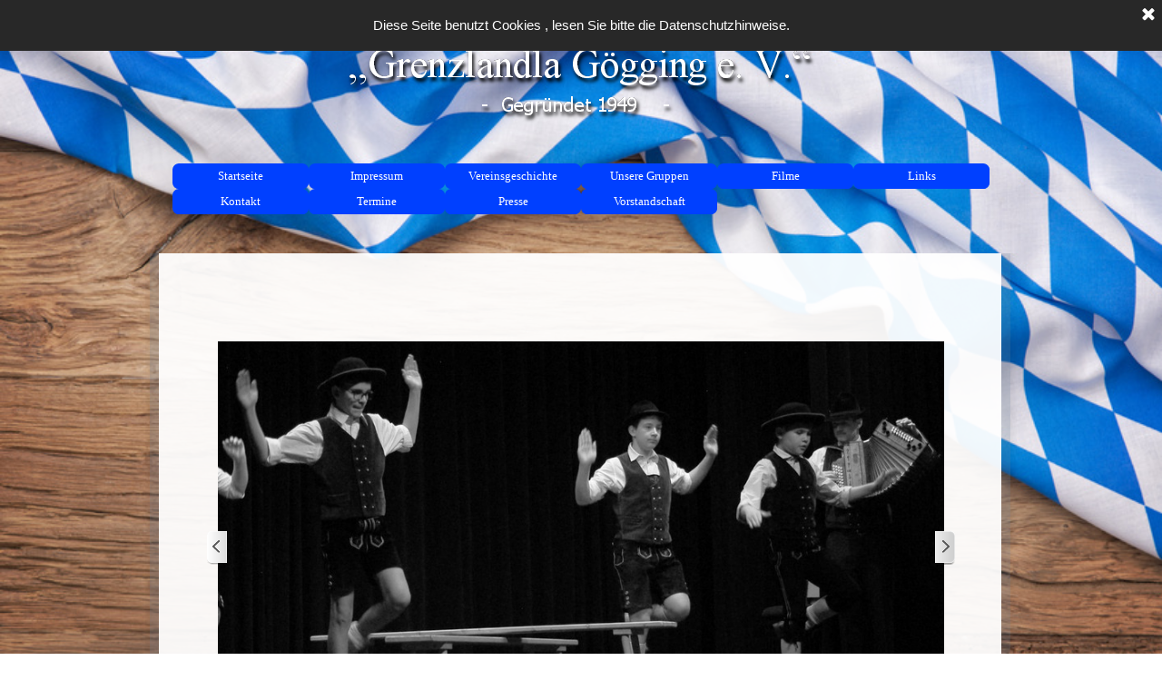

--- FILE ---
content_type: text/html
request_url: https://xn--grenzlandla-ggging-p3b.de/nachwuchs-plattler.html
body_size: 17224
content:
<!DOCTYPE html><!-- HTML5 -->
<html prefix="og: http://ogp.me/ns#" lang="de-DE" dir="ltr">
	<head>
		<title>Nachwuchs-Plattler - Trachtenverein Grenzlandla Gögging e. V.</title>
		<meta charset="utf-8" />
		<!--[if IE]><meta http-equiv="ImageToolbar" content="False" /><![endif]-->
		<meta name="author" content="Bernhard Lederer (WEBHALE)" />
		<meta name="generator" content="Incomedia WebSite X5 Evo 2022.2.11 - www.websitex5.com" />
		<meta property="og:image" content="https://xn--grenzlandla-ggging-p3b.de/favImage.png" />
		<meta property="og:image:type" content="image/png">
		<meta property="og:image:width" content="3711">
		<meta property="og:image:height" content="2422">
		<meta name="viewport" content="width=device-width, initial-scale=1" />
		
		<link rel="stylesheet" href="style/reset.css?2022-2-11-0" media="screen,print" />
		<link rel="stylesheet" href="style/print.css?2022-2-11-0" media="print" />
		<link rel="stylesheet" href="style/style.css?2022-2-11-0" media="screen,print" />
		<link rel="stylesheet" href="style/template.css?2022-2-11-0" media="screen" />
		<link rel="stylesheet" href="pcss/nachwuchs-plattler.css?2022-2-11-0-639039042093312907" media="screen,print" />
		<script src="res/jquery.js?2022-2-11-0"></script>
		<script src="res/x5engine.js?2022-2-11-0" data-files-version="2022-2-11-0"></script>
		<script>
			window.onload = function(){ checkBrowserCompatibility('Der von Ihnen verwendete Browser unterstützt nicht die die Funktionen, die für die Anzeige dieser Website benötigt werden.','Der von Ihnen verwendete Browser unterstützt möglicherweise nicht die die Funktionen, die für die Anzeige dieser Website benötigt werden.','[1]Browser aktualisieren[/1] oder [2]Vorgang fortsetzen[/2].','http://outdatedbrowser.com/'); };
			x5engine.utils.currentPagePath = 'nachwuchs-plattler.html';
			x5engine.boot.push(function () { x5engine.utils.imCodeProtection('Bernhard Lederer (WEBHALE)'); });
		</script>
		<link rel="icon" href="favicon.png?2022-2-11-0-639039042091595014" type="image/png" />
		<script>(function(i,s,o,g,r,a,m){i['GoogleAnalyticsObject']=r;i[r]=i[r]||function(){(i[r].q=i[r].q||[]).push(arguments)},i[r].l=1*new Date();a=s.createElement(o),m=s.getElementsByTagName(o)[0];a.async=1;a.src=g;m.parentNode.insertBefore(a,m)})(window,document,'script','//www.google-analytics.com/analytics.js','ga');ga('create', 'Grenzlandla Gögging','auto');ga('send', 'pageview');</script>
	</head>
	<body>
		<div id="imPageExtContainer">
			<div id="imPageIntContainer">
				<div id="imHeaderBg"></div>
				<div id="imFooterBg"></div>
				<div id="imPage">
					<header id="imHeader">
						<h1 class="imHidden">Nachwuchs-Plattler - Trachtenverein Grenzlandla Gögging e. V.</h1>
						<div id="imHeaderObjects"><div id="imHeader_imObjectImage_01_wrapper" class="template-object-wrapper"><div id="imHeader_imObjectImage_01"><div id="imHeader_imObjectImage_01_container"><img src="images/68C995EA2BFDCC46BA08DD5034480F5E.png" title="" alt="" />
</div></div></div><div id="imHeader_imObjectImage_02_wrapper" class="template-object-wrapper"><div id="imHeader_imObjectImage_02"><div id="imHeader_imObjectImage_02_container"><img src="images/F6990BD34D94B06AD7CB3805EDF9E2D2.png" title="" alt="" />
</div></div></div><div id="imHeader_imObjectImage_03_wrapper" class="template-object-wrapper"><div id="imHeader_imObjectImage_03"><div id="imHeader_imObjectImage_03_container"><img src="images/89F8222E8788E950030AC62C4EDB337E.png" title="" alt="" />
</div></div></div><div id="imHeader_imMenuObject_04_wrapper" class="template-object-wrapper"><!-- UNSEARCHABLE --><div id="imHeader_imMenuObject_04"><div id="imHeader_imMenuObject_04_container"><div class="hamburger-button hamburger-component"><div><div><div class="hamburger-bar"></div><div class="hamburger-bar"></div><div class="hamburger-bar"></div></div></div></div><div class="hamburger-menu-background-container hamburger-component">
	<div class="hamburger-menu-background menu-mobile menu-mobile-animated hidden">
		<div class="hamburger-menu-close-button"><span>&times;</span></div>
	</div>
</div>
<ul class="menu-mobile-animated hidden">
	<li class="imMnMnFirst imPage" data-link-paths=",/index.html,/">
<div class="label-wrapper">
<div class="label-inner-wrapper">
		<a class="label" href="index.html">
Startseite		</a>
</div>
</div>
	</li><li class="imMnMnMiddle imPage" data-link-paths=",/impressum.html">
<div class="label-wrapper">
<div class="label-inner-wrapper">
		<a class="label" href="impressum.html">
Impressum		</a>
</div>
</div>
	</li><li class="imMnMnMiddle imLevel"><div class="label-wrapper"><div class="label-inner-wrapper"><span class="label">Vereinsgeschichte</span></div></div><ul data-original-position="open-bottom" class="open-bottom" style="" >
	<li class=" imPage" data-link-paths=",/gauchronik.html">
<div class="label-wrapper">
<div class="label-inner-wrapper">
		<a class="label" href="gauchronik.html">
Gauchronik		</a>
</div>
</div>
	</li></ul></li><li class="imMnMnMiddle imLevel"><div class="label-wrapper"><div class="label-inner-wrapper"><span class="label">Unsere Gruppen</span></div></div><ul data-original-position="open-bottom" class="open-bottom" style="" >
	<li class="imMnMnFirst imPage" data-link-paths=",/kindertanzgruppe.html">
<div class="label-wrapper">
<div class="label-inner-wrapper">
		<a class="label" href="kindertanzgruppe.html">
Kindertanzgruppe		</a>
</div>
</div>
	</li><li class="imMnMnMiddle imPage" data-link-paths=",/goaszlschnoizer.html">
<div class="label-wrapper">
<div class="label-inner-wrapper">
		<a class="label" href="goaszlschnoizer.html">
Goaßlschnoizer		</a>
</div>
</div>
	</li><li class="imMnMnMiddle imPage" data-link-paths=",/schuaplattler.html">
<div class="label-wrapper">
<div class="label-inner-wrapper">
		<a class="label" href="schuaplattler.html">
Schuaplattler		</a>
</div>
</div>
	</li><li class="imMnMnMiddle imPage" data-link-paths=",/aktive.html">
<div class="label-wrapper">
<div class="label-inner-wrapper">
		<a class="label" href="aktive.html">
Aktive		</a>
</div>
</div>
	</li><li class="imMnMnMiddle imLevel"><div class="label-wrapper"><div class="label-inner-wrapper"><span class="label">Musikgruppen</span></div></div><ul data-original-position="open-right" class="open-right" style="" >
	<li class="imMnMnFirst imPage" data-link-paths=",/wuerdinger-dorfmusik.html">
<div class="label-wrapper">
<div class="label-inner-wrapper">
		<a class="label" href="wuerdinger-dorfmusik.html">
Würdinger Dorfmusik		</a>
</div>
</div>
	</li><li class="imMnMnMiddle imPage" data-link-paths=",/goegginger-tanzlmusik.html">
<div class="label-wrapper">
<div class="label-inner-wrapper">
		<a class="label" href="goegginger-tanzlmusik.html">
Gögginger Tanzlmusik		</a>
</div>
</div>
	</li><li class="imMnMnMiddle imPage" data-link-paths=",/saitenmusik.html">
<div class="label-wrapper">
<div class="label-inner-wrapper">
		<a class="label" href="saitenmusik.html">
Saitenmusik		</a>
</div>
</div>
	</li><li class="imMnMnLast imPage" data-link-paths=",/krainer-trio.html">
<div class="label-wrapper">
<div class="label-inner-wrapper">
		<a class="label" href="krainer-trio.html">
Krainer Trio		</a>
</div>
</div>
	</li></ul></li><li class="imMnMnLast imPage" data-link-paths=",/theatergruppe.html">
<div class="label-wrapper">
<div class="label-inner-wrapper">
		<a class="label" href="theatergruppe.html">
Theatergruppe		</a>
</div>
</div>
	</li></ul></li><li class="imMnMnMiddle imPage" data-link-paths=",/filme.html">
<div class="label-wrapper">
<div class="label-inner-wrapper">
		<a class="label" href="filme.html">
Filme		</a>
</div>
</div>
	</li><li class="imMnMnMiddle imPage" data-link-paths=",/links.html">
<div class="label-wrapper">
<div class="label-inner-wrapper">
		<a class="label" href="links.html">
Links		</a>
</div>
</div>
	</li><li class="imMnMnMiddle imPage" data-link-paths=",/kontakt.html">
<div class="label-wrapper">
<div class="label-inner-wrapper">
		<a class="label" href="kontakt.html">
Kontakt		</a>
</div>
</div>
	</li><li class="imMnMnMiddle imLevel"><div class="label-wrapper"><div class="label-inner-wrapper"><span class="label">Termine</span></div></div><ul data-original-position="open-bottom" class="open-bottom" style="" >
	<li class="imMnMnFirst imPage" data-link-paths=",/termine-2024.html">
<div class="label-wrapper">
<div class="label-inner-wrapper">
		<a class="label" href="termine-2024.html">
Termine 2024		</a>
</div>
</div>
	</li><li class="imMnMnMiddle imPage" data-link-paths=",/termine-2025.html">
<div class="label-wrapper">
<div class="label-inner-wrapper">
		<a class="label" href="termine-2025.html">
Termine 2025		</a>
</div>
</div>
	</li><li class="imMnMnLast imPage" data-link-paths=",/termine-2026.html">
<div class="label-wrapper">
<div class="label-inner-wrapper">
		<a class="label" href="termine-2026.html">
Termine 2026		</a>
</div>
</div>
	</li></ul></li><li class="imMnMnMiddle imPage" data-link-paths=",/presse.html">
<div class="label-wrapper">
<div class="label-inner-wrapper">
		<a class="label" href="presse.html">
Presse		</a>
</div>
</div>
	</li><li class="imMnMnLast imLevel"><div class="label-wrapper"><div class="label-inner-wrapper"><span class="label">Vorstandschaft</span></div></div><ul data-original-position="open-bottom" class="open-bottom" style="" >
	<li class=" imPage" data-link-paths=",/seit-november-2021.html">
<div class="label-wrapper">
<div class="label-inner-wrapper">
		<a class="label" href="seit-november-2021.html">
seit November 2021		</a>
</div>
</div>
	</li></ul></li></ul></div></div><!-- UNSEARCHABLE END --><script>
var imHeader_imMenuObject_04_settings = {
	'menuId': 'imHeader_imMenuObject_04',
	'responsiveMenuEffect': 'slide',
	'responsiveMenuLevelOpenEvent': 'mouseover',
	'animationDuration': 1000,
}
x5engine.boot.push(function(){x5engine.initMenu(imHeader_imMenuObject_04_settings)});
$(function () {$('#imHeader_imMenuObject_04_container ul li').not('.imMnMnSeparator').each(function () {    var $this = $(this), timeout = 0, subtimeout = 0, width = 'none', height = 'none';        var submenu = $this.children('ul').add($this.find('.multiple-column > ul'));    $this.on('mouseenter', function () {        if($(this).parents('#imHeader_imMenuObject_04_container-menu-opened').length > 0) return;         clearTimeout(timeout);        clearTimeout(subtimeout);        $this.children('.multiple-column').show(0);        submenu.stop(false, false);        if (width == 'none') {             width = submenu.width();        }        if (height == 'none') {            height = submenu.height();            submenu.css({ overflow : 'hidden', height: 0});        }        setTimeout(function () {         submenu.css({ overflow : 'hidden'}).fadeIn(1).animate({ height: height }, 300, null, function() {$(this).css('overflow', 'visible'); });        }, 250);    }).on('mouseleave', function () {        if($(this).parents('#imHeader_imMenuObject_04_container-menu-opened').length > 0) return;         timeout = setTimeout(function () {         submenu.stop(false, false);            submenu.css('overflow', 'hidden').animate({ height: 0 }, 300, null, function() {$(this).fadeOut(0); });            subtimeout = setTimeout(function () { $this.children('.multiple-column').hide(0); }, 300);        }, 250);    });});});

</script>
</div></div>
					</header>
					<div id="imStickyBarContainer">
						<div id="imStickyBarGraphics"></div>
						<div id="imStickyBar">
							<div id="imStickyBarObjects"></div>
						</div>
					</div>
					<a class="imHidden" href="#imGoToCont" title="Überspringen Sie das Hauptmenü">Direkt zum Seiteninhalt</a>
					<div id="imSideBar">
						<div id="imSideBarObjects"></div>
					</div>
					<div id="imContentGraphics"></div>
					<main id="imContent">
						<a id="imGoToCont"></a>
						<header>
							<h2 id="imPgTitle">Nachwuchs-Plattler</h2>
							<div id="imBreadcrumb">Unsere Gruppen</div>
						</header>
						<div id="imPageRow_1" class="imPageRow">
						
						</div>
						<div id="imCell_1" class=""  data-responsive-sequence-number="1"> <div id="imCellStyleGraphics_1"></div><div id="imCellStyleBorders_1"></div><div id="imObjectGallery_75_01"><div id="imObjectGalleryContainer_1"></div></div><script>var imObjectGallery_75_01_settings = {'target': '#imObjectGallery_75_01','backgroundColor': 'transparent','description': { 'fontSize': '9pt','fontFamily': 'Tahoma','fontStyle': 'normal','fontWeight': 'normal'},'autoplay': true,'thumbs': { 'position': 'embed', 'number': 4 },'controlBar': { 'show': true, 'color': 'rgba(20, 20, 20, 1)' },'random': false,'fullScreen': true,'slideshow': { 'active': true, buttonPrev: { url: 'gallery/b01_l.png', x: -12, y: 0, width: 24, height: 37 }, buttonNext: { url: 'gallery/b01_r.png', x: -12, y: 0, width: 24, height: 37 }, nextPrevMode: 'visible'},'media': [{'type': 'image','width': 888,'height': 504,'url': 'gallery/a623c284-1ea2-4864-b15f-e075e6fc0355.jpg','hiresUrl': 'gallery/a623c284-1ea2-4864-b15f-e075e6fc0355_big.jpg','hiresWidth': 800,'hiresHeight': 454,'thumb': 'gallery/a623c284-1ea2-4864-b15f-e075e6fc0355_thumb.png','thumbUrl': 'gallery/a623c284-1ea2-4864-b15f-e075e6fc0355_sb_thumb.png','description': 'Foto: Gunter Winters, Antwerpen','autoplayTime': 5000,'effect': 'none'},{'type': 'image','width': 888,'height': 436,'url': 'gallery/7df57ca0-9fc8-4845-941e-d1291e3eb304.jpg','hiresUrl': 'gallery/7df57ca0-9fc8-4845-941e-d1291e3eb304_big.jpg','hiresWidth': 800,'hiresHeight': 393,'thumb': 'gallery/7df57ca0-9fc8-4845-941e-d1291e3eb304_thumb.png','thumbUrl': 'gallery/7df57ca0-9fc8-4845-941e-d1291e3eb304_sb_thumb.png','description': 'Foto: Gunter Wnters, Antwerpen','autoplayTime': 5000,'effect': 'none'}]};var dataimObjectGallery_75_01 = null;function loadimObjectGallery_75_01() {var startIndex = 0;if(!!dataimObjectGallery_75_01) {imObjectGallery_75_01_settings.startFrom = dataimObjectGallery_75_01.currentItemIndex();}var w = 0;var h = 0;w = $('#imObjectGallery_75_01').width();w = w + (-24);var wImageMax = 888;wImageMax = wImageMax + (-24);w  = Math.min(w, 800);h = w * 600 / 800;imObjectGallery_75_01_settings.width = w;imObjectGallery_75_01_settings.height = h;dataimObjectGallery_75_01 = x5engine.gallery(imObjectGallery_75_01_settings);}x5engine.boot.push(function() {var imObjectGallery_75_01_resizeTo = null,imObjectGallery_75_01_width = 0,isFirstTime = true;loadimObjectGallery_75_01();x5engine.utils.onElementResize(document.getElementById('imObjectGallery_75_01').parentNode, function (rect, target) {if (imObjectGallery_75_01_width == rect.width) {return;}imObjectGallery_75_01_width = rect.width;if (!!imObjectGallery_75_01_resizeTo) {clearTimeout(imObjectGallery_75_01_resizeTo);}imObjectGallery_75_01_resizeTo = setTimeout(function() {if(!isFirstTime) {loadimObjectGallery_75_01();}else {isFirstTime = false;}}, 50);});});</script></div><div id="imCell_2" class=""  data-responsive-sequence-number="2"> <div id="imCellStyleGraphics_2"></div><div id="imCellStyleBorders_2"></div><div id="imTextObject_75_02">
							<div data-index="0"  class="text-tab-content grid-prop current-tab "  id="imTextObject_75_02_tab0" style="opacity: 1; ">
								<div class="text-inner">
									<div class="imTAJustify"><span class="fs12">Nicht nur die "Großen" Plattler gibt es bei uns. Auch schon junge Buam zwischen 8 und 15 Jahren bilden eine </span><b class="fs12"><span class="cf1">Nachwuchsplattler</span></b><span class="fs12"> Gruppe, in der wo sie regelmäßig alle Formen und Tänze des Schuaplattlns lernen und auch bei Auftritten vorzeigen, um dann gleich bei den "Großen" mitwirken zu können. So darf sich jeder der Plattler-Gruppe anschließen der dazu Lust hat.</span></div>
								</div>
							</div>
						
						</div>
						</div>
					</main>
					<footer id="imFooter">
						<div id="imFooterObjects"><div id="imFooter_imObjectTitle_05_wrapper" class="template-object-wrapper"><div id="imFooter_imObjectTitle_05"><span id ="imFooter_imObjectTitle_05_text" >13.01.2026</span></div></div><div id="imFooter_imObjectTitle_06_wrapper" class="template-object-wrapper"><div id="imFooter_imObjectTitle_06"><span id ="imFooter_imObjectTitle_06_text" >© 2026 Trachtenverein Grenzlandla Gögging e.V.</span></div></div><div id="imFooter_imObjectTitle_07_wrapper" class="template-object-wrapper"><div id="imFooter_imObjectTitle_07"><span id ="imFooter_imObjectTitle_07_text" >Trachtenverein Grenzlandla Gögging e.V.</span></div></div><div id="imFooter_imObjectTitle_08_wrapper" class="template-object-wrapper"><div id="imFooter_imObjectTitle_08"><span id ="imFooter_imObjectTitle_08_text" >Magazinstraße 16a</span></div></div><div id="imFooter_imObjectTitle_09_wrapper" class="template-object-wrapper"><div id="imFooter_imObjectTitle_09"><span id ="imFooter_imObjectTitle_09_text" >94072 Bad Füssing / Würding</span></div></div></div>
					</footer>
				</div>
				<span class="imHidden"><a href="#imGoToCont" title="Lesen Sie den Inhalt der Seite noch einmal durch">Zurück zum Seiteninhalt</a></span>
			</div>
		</div>
		
		<noscript class="imNoScript"><div class="alert alert-red">Um diese Website nutzen zu können, aktivieren Sie bitte JavaScript.</div></noscript>
	</body>
</html>


--- FILE ---
content_type: text/css
request_url: https://xn--grenzlandla-ggging-p3b.de/style/template.css?2022-2-11-0
body_size: 5880
content:
html { position: relative; margin: 0; padding: 0; height: 100%; }
body { margin: 0; padding: 0; text-align: left; height: 100%; }
#imPageExtContainer {min-height: 100%; }
#imPageIntContainer { position: relative;}
#imPage { position: relative; width: 100%; }
#imHeaderBg { position: absolute; left: 0; top: 0; width: 100%; }
#imContent { position: relative; }
#imFooterBg { position: absolute; left: 0; bottom: 0; width: 100%; }
#imStickyBarContainer { visibility: hidden; position: fixed; overflow: hidden; }
@media (min-width: 960px) {
		#imPageExtContainer { background-image: url('Fotolia_56005691_S.jpg'); background-position: center top; background-repeat: no-repeat; background-size: cover; background-attachment: fixed; background-color: rgba(102, 102, 102, 1); }
		#imPage { padding-top: 0px; padding-bottom: 0px; min-width: 960px; }
		#imHeaderBg { height: 250px; background-image: none; background-color: transparent; }
		#imHeader { background-image: none; background-color: transparent; }
		#imHeaderObjects { margin-left: auto; margin-right: auto; position: relative; height: 279px; width:960px; }
		#imContent { align-self: start; padding: 3px 0 3px 0; }
		#imContentGraphics { min-height: 367px; background-image: url('content.png'); background-position: left top; background-repeat: repeat-y; background-attachment: scroll; background-color: transparent; }
		#imFooterBg { height: 160px; background-image: none; background-color: transparent; }
		#imFooter { background-image: url('unten-Mueller.png'); background-position: left top; background-repeat: no-repeat; background-attachment: scroll; background-color: transparent; }
		#imFooterObjects { margin-left: auto; margin-right: auto; position: relative; height: 160px; width:960px; }
		#imSideBar { background-image: none; background-color: transparent; overflow: visible; zoom: 1; z-index: 200; }
		#imSideBarObjects { position: relative; height: 367px; }
	
}
@media (max-width: 959.9px) and (min-width: 720px) {
		#imPageExtContainer { background-image: url('Fotolia_56005691_S.jpg'); background-position: center top; background-repeat: no-repeat; background-size: cover; background-attachment: fixed; background-color: rgba(102, 102, 102, 1); }
		#imPage { padding-top: 0px; padding-bottom: 0px; min-width: 720px; }
		#imHeaderBg { height: 250px; background-image: none; background-color: transparent; }
		#imHeader { background-image: none; background-color: transparent; }
		#imHeaderObjects { margin-left: auto; margin-right: auto; position: relative; height: 279px; width:720px; }
		#imContent { align-self: start; padding: 3px 0 3px 0; }
		#imContentGraphics { min-height: 349px; background-image: none; background-color: rgba(255, 255, 255, 1); }
		#imFooterBg { height: 160px; background-image: none; background-color: transparent; }
		#imFooter { background-image: none; background-color: rgba(183, 183, 183, 1); }
		#imFooterObjects { margin-left: auto; margin-right: auto; position: relative; height: 185px; width:720px; }
		#imSideBar { background-image: none; background-color: transparent; overflow: visible; zoom: 1; z-index: 200; }
		#imSideBarObjects { position: relative; height: 349px; }
	
}
@media (max-width: 719.9px) and (min-width: 500px) {
		#imPageExtContainer { background-image: url('Fotolia_56005691_S.jpg'); background-position: center top; background-repeat: no-repeat; background-size: cover; background-attachment: fixed; background-color: transparent; }
		#imPage { padding-top: 0px; padding-bottom: 0px; min-width: 500px; }
		#imHeaderBg { height: 250px; background-image: none; background-color: transparent; }
		#imHeader { background-image: none; background-color: transparent; }
		#imHeaderObjects { margin-left: auto; margin-right: auto; position: relative; height: 279px; width:500px; }
		#imContent { align-self: start; padding: 3px 0 3px 0; }
		#imContentGraphics { min-height: 367px; background-image: url('content.png'); background-position: center center; background-repeat: repeat-y; background-attachment: scroll; background-color: transparent; }
		#imFooterBg { height: 160px; background-image: none; background-color: transparent; }
		#imFooter { background-image: url('unten-Mueller.png'); background-position: center center; background-repeat: no-repeat; background-attachment: scroll; background-color: transparent; }
		#imFooterObjects { margin-left: auto; margin-right: auto; position: relative; height: 185px; width:500px; }
		#imSideBar { background-image: none; background-color: transparent; overflow: visible; zoom: 1; z-index: 200; }
		#imSideBarObjects { position: relative; height: 367px; }
	
}
@media (max-width: 499.9px)  {
		#imPageExtContainer { background-image: url('Fotolia_56005691_S.jpg'); background-position: center top; background-repeat: no-repeat; background-size: cover; background-attachment: fixed; background-color: rgba(102, 102, 102, 1); }
		#imPage { padding-top: 5px; padding-bottom: 5px; }
		#imHeaderBg { height: 250px; background-image: none; background-color: transparent; }
		#imHeader { background-image: none; background-color: transparent; }
		#imHeaderObjects { margin-left: auto; margin-right: auto; position: relative; height: 279px; width:320px; }
		#imContent { align-self: start; padding: 3px 0 3px 0; }
		#imContentGraphics { min-height: 400px; background-image: url('content.png'); background-position: center center; background-repeat: repeat-y; background-attachment: scroll; background-color: transparent; }
		#imFooterBg { height: 160px; background-image: none; background-color: transparent; }
		#imFooter { background-image: url('unten-Mueller.png'); background-position: center center; background-repeat: no-repeat; background-attachment: scroll; background-color: transparent; }
		#imFooterObjects { margin-left: auto; margin-right: auto; position: relative; height: 190px; width:320px; }
		#imSideBar { background-image: none; background-color: transparent; overflow: visible; zoom: 1; z-index: 200; }
		#imSideBarObjects { position: relative; height: 400px; }
	
}


--- FILE ---
content_type: text/css
request_url: https://xn--grenzlandla-ggging-p3b.de/pcss/nachwuchs-plattler.css?2022-2-11-0-639039042093312907
body_size: 98853
content:
#imPage { display: -ms-grid; display: grid; -ms-grid-columns: minmax(0, 1fr) 960px minmax(0, 1fr); grid-template-columns: minmax(0, 1fr) 960px minmax(0, 1fr); -ms-grid-rows: 279px auto 160px; grid-template-rows: 279px auto 160px; }
#imHeader { display: block; -ms-grid-column: 2; -ms-grid-column-span: 1; grid-column: 2 / 3; -ms-grid-row: 1; -ms-grid-row-span: 1; grid-row: 1 / 2; }
#imFooter { display: block; -ms-grid-column: 2; -ms-grid-column-span: 1; grid-column: 2 / 3; -ms-grid-row: 3; -ms-grid-row-span: 1; grid-row: 3 / 4; }
#imSideBar { display: none; }
#imContent { display: block; -ms-grid-column: 1; -ms-grid-column-span: 3; grid-column: 1 / 4; -ms-grid-row: 2; -ms-grid-row-span: 1; grid-row: 2 / 3; }
#imContentGraphics { display: block; -ms-grid-column: 2; -ms-grid-column-span: 1; grid-column: 2 / 3; -ms-grid-row: 2; -ms-grid-row-span: 1; grid-row: 2 / 3; }
@media (max-width: 959.9px) and (min-width: 720.0px) {
	#imPage { display: -ms-grid; display: grid; -ms-grid-columns: minmax(0, 1fr) 720px minmax(0, 1fr); grid-template-columns: minmax(0, 1fr) 720px minmax(0, 1fr); -ms-grid-rows: 279px auto 185px; grid-template-rows: 279px auto 185px; }
	#imHeader { display: block; -ms-grid-column: 2; -ms-grid-column-span: 1; grid-column: 2 / 3; -ms-grid-row: 1; -ms-grid-row-span: 1; grid-row: 1 / 2; }
	#imFooter { display: block; -ms-grid-column: 2; -ms-grid-column-span: 1; grid-column: 2 / 3; -ms-grid-row: 3; -ms-grid-row-span: 1; grid-row: 3 / 4; }
	#imSideBar { display: none; }
	#imContent { display: block; -ms-grid-column: 1; -ms-grid-column-span: 3; grid-column: 1 / 4; -ms-grid-row: 2; -ms-grid-row-span: 1; grid-row: 2 / 3; }
	#imContentGraphics { display: block; -ms-grid-column: 2; -ms-grid-column-span: 1; grid-column: 2 / 3; -ms-grid-row: 2; -ms-grid-row-span: 1; grid-row: 2 / 3; }
	
}
@media (max-width: 719.9px) and (min-width: 500.0px) {
	#imPage { display: -ms-grid; display: grid; -ms-grid-columns: minmax(0, 1fr) 500px minmax(0, 1fr); grid-template-columns: minmax(0, 1fr) 500px minmax(0, 1fr); -ms-grid-rows: 279px auto 185px; grid-template-rows: 279px auto 185px; }
	#imHeader { display: block; -ms-grid-column: 2; -ms-grid-column-span: 1; grid-column: 2 / 3; -ms-grid-row: 1; -ms-grid-row-span: 1; grid-row: 1 / 2; }
	#imFooter { display: block; -ms-grid-column: 2; -ms-grid-column-span: 1; grid-column: 2 / 3; -ms-grid-row: 3; -ms-grid-row-span: 1; grid-row: 3 / 4; }
	#imSideBar { display: none; }
	#imContent { display: block; -ms-grid-column: 1; -ms-grid-column-span: 3; grid-column: 1 / 4; -ms-grid-row: 2; -ms-grid-row-span: 1; grid-row: 2 / 3; }
	#imContentGraphics { display: block; -ms-grid-column: 2; -ms-grid-column-span: 1; grid-column: 2 / 3; -ms-grid-row: 2; -ms-grid-row-span: 1; grid-row: 2 / 3; }
	
}
@media (max-width: 499.9px)  {
	#imPage { display: -ms-grid; display: grid; -ms-grid-columns: 0 minmax(0, 1fr) 0; grid-template-columns: 0 minmax(0, 1fr) 0; -ms-grid-rows: 279px auto 190px; grid-template-rows: 279px auto 190px; }
	#imHeader { display: block; -ms-grid-column: 2; -ms-grid-column-span: 1; grid-column: 2 / 3; -ms-grid-row: 1; -ms-grid-row-span: 1; grid-row: 1 / 2; }
	#imFooter { display: block; -ms-grid-column: 2; -ms-grid-column-span: 1; grid-column: 2 / 3; -ms-grid-row: 3; -ms-grid-row-span: 1; grid-row: 3 / 4; }
	#imSideBar { display: none; }
	#imContent { display: block; -ms-grid-column: 1; -ms-grid-column-span: 3; grid-column: 1 / 4; -ms-grid-row: 2; -ms-grid-row-span: 1; grid-row: 2 / 3; }
	#imContentGraphics { display: block; -ms-grid-column: 2; -ms-grid-column-span: 1; grid-column: 2 / 3; -ms-grid-row: 2; -ms-grid-row-span: 1; grid-row: 2 / 3; }
	
}
#imContent { display: -ms-grid; display: grid; -ms-grid-columns: minmax(0, 1fr) 8.333px 8.333px 8.333px 8.333px 8.333px 8.333px 8.333px 8.333px 8.333px 8.333px 8.333px 8.333px 33.333px 33.333px 33.333px 33.333px 33.333px 33.333px 33.333px 33.333px 33.333px 33.333px 33.333px 33.333px 33.333px 33.333px 33.333px 33.333px 33.333px 33.333px 33.333px 33.333px 33.333px 33.333px 33.333px 33.333px minmax(0, 1fr); grid-template-columns: minmax(0, 1fr) 8.333px 8.333px 8.333px 8.333px 8.333px 8.333px 8.333px 8.333px 8.333px 8.333px 8.333px 8.333px 33.333px 33.333px 33.333px 33.333px 33.333px 33.333px 33.333px 33.333px 33.333px 33.333px 33.333px 33.333px 33.333px 33.333px 33.333px 33.333px 33.333px 33.333px 33.333px 33.333px 33.333px 33.333px 33.333px 33.333px minmax(0, 1fr); -ms-grid-rows: auto auto auto; grid-template-rows: auto auto auto; }
#imContent > header { display: block; -ms-grid-column: 2; -ms-grid-column-span: 36; grid-column: 2 / 38; -ms-grid-row: 1; -ms-grid-row-span: 1; grid-row: 1 / 2; }
#imGoToCont { display: block; -ms-grid-column: 2; -ms-grid-column-span: 1; grid-column: 2 / 3; -ms-grid-row: 1; -ms-grid-row-span: 1; grid-row: 1 / 2; }
#imCell_1 { display: -ms-grid; display: grid; -ms-grid-column: 2; -ms-grid-column-span: 36; grid-column: 2 / 38; -ms-grid-row: 2; -ms-grid-row-span: 1; grid-row: 2 / 3; }
#imCell_2 { display: -ms-grid; display: grid; -ms-grid-column: 2; -ms-grid-column-span: 36; grid-column: 2 / 38; -ms-grid-row: 3; -ms-grid-row-span: 1; grid-row: 3 / 4; }
#imPageRow_1 { display: block; -ms-grid-column: 2; -ms-grid-column-span: 36; grid-column: 2 / 38; -ms-grid-row: 2; -ms-grid-row-span: 2; grid-row: 2 / 4; }
@media (max-width: 959.9px) and (min-width: 720.0px) {
	#imContent { display: -ms-grid; display: grid; -ms-grid-columns: minmax(0, 1fr) 6.417px 6.417px 6.417px 6.417px 6.417px 6.417px 6.417px 6.417px 6.417px 6.417px 6.417px 6.417px 25.583px 25.583px 25.583px 25.583px 25.583px 25.583px 25.583px 25.583px 25.583px 25.583px 25.583px 25.583px 25.583px 25.583px 25.583px 25.583px 25.583px 25.583px 25.583px 25.583px 25.583px 25.583px 25.583px 25.583px minmax(0, 1fr); grid-template-columns: minmax(0, 1fr) 6.417px 6.417px 6.417px 6.417px 6.417px 6.417px 6.417px 6.417px 6.417px 6.417px 6.417px 6.417px 25.583px 25.583px 25.583px 25.583px 25.583px 25.583px 25.583px 25.583px 25.583px 25.583px 25.583px 25.583px 25.583px 25.583px 25.583px 25.583px 25.583px 25.583px 25.583px 25.583px 25.583px 25.583px 25.583px 25.583px minmax(0, 1fr); -ms-grid-rows: auto auto auto; grid-template-rows: auto auto auto; }
	#imContent > header { display: block; -ms-grid-column: 2; -ms-grid-column-span: 36; grid-column: 2 / 38; -ms-grid-row: 1; -ms-grid-row-span: 1; grid-row: 1 / 2; }
	#imGoToCont { display: block; -ms-grid-column: 2; -ms-grid-column-span: 1; grid-column: 2 / 3; -ms-grid-row: 1; -ms-grid-row-span: 1; grid-row: 1 / 2; }
	#imCell_1 { display: -ms-grid; display: grid; -ms-grid-column: 2; -ms-grid-column-span: 36; grid-column: 2 / 38; -ms-grid-row: 2; -ms-grid-row-span: 1; grid-row: 2 / 3; }
	#imCell_2 { display: -ms-grid; display: grid; -ms-grid-column: 2; -ms-grid-column-span: 36; grid-column: 2 / 38; -ms-grid-row: 3; -ms-grid-row-span: 1; grid-row: 3 / 4; }
	#imPageRow_1 { display: block; -ms-grid-column: 2; -ms-grid-column-span: 36; grid-column: 2 / 38; -ms-grid-row: 2; -ms-grid-row-span: 2; grid-row: 2 / 4; }
	
}
@media (max-width: 719.9px) and (min-width: 500.0px) {
	#imContent { display: -ms-grid; display: grid; -ms-grid-columns: minmax(0, 1fr) 4.083px 4.083px 4.083px 4.083px 4.083px 4.083px 4.083px 4.083px 4.083px 4.083px 4.083px 4.083px 16.333px 16.333px 16.333px 16.333px 16.333px 16.333px 16.333px 16.333px 16.333px 16.333px 16.333px 16.333px 16.333px 16.333px 16.333px 16.333px 16.333px 16.333px 16.333px 16.333px 16.333px 16.333px 16.333px 16.333px minmax(0, 1fr); grid-template-columns: minmax(0, 1fr) 4.083px 4.083px 4.083px 4.083px 4.083px 4.083px 4.083px 4.083px 4.083px 4.083px 4.083px 4.083px 16.333px 16.333px 16.333px 16.333px 16.333px 16.333px 16.333px 16.333px 16.333px 16.333px 16.333px 16.333px 16.333px 16.333px 16.333px 16.333px 16.333px 16.333px 16.333px 16.333px 16.333px 16.333px 16.333px 16.333px minmax(0, 1fr); -ms-grid-rows: auto auto auto; grid-template-rows: auto auto auto; }
	#imContent > header { display: block; -ms-grid-column: 2; -ms-grid-column-span: 36; grid-column: 2 / 38; -ms-grid-row: 1; -ms-grid-row-span: 1; grid-row: 1 / 2; }
	#imGoToCont { display: block; -ms-grid-column: 2; -ms-grid-column-span: 1; grid-column: 2 / 3; -ms-grid-row: 1; -ms-grid-row-span: 1; grid-row: 1 / 2; }
	#imCell_1 { display: -ms-grid; display: grid; -ms-grid-column: 2; -ms-grid-column-span: 36; grid-column: 2 / 38; -ms-grid-row: 2; -ms-grid-row-span: 1; grid-row: 2 / 3; }
	#imCell_2 { display: -ms-grid; display: grid; -ms-grid-column: 2; -ms-grid-column-span: 36; grid-column: 2 / 38; -ms-grid-row: 3; -ms-grid-row-span: 1; grid-row: 3 / 4; }
	#imPageRow_1 { display: block; -ms-grid-column: 2; -ms-grid-column-span: 36; grid-column: 2 / 38; -ms-grid-row: 2; -ms-grid-row-span: 2; grid-row: 2 / 4; }
	
}
@media (max-width: 499.9px)  {
	#imContent { display: -ms-grid; display: grid; -ms-grid-columns: 0 minmax(0, 1fr) minmax(0, 1fr) minmax(0, 1fr) minmax(0, 1fr) minmax(0, 1fr) minmax(0, 1fr) minmax(0, 1fr) minmax(0, 1fr) minmax(0, 1fr) minmax(0, 1fr) minmax(0, 1fr) minmax(0, 1fr) minmax(0, 1fr) minmax(0, 1fr) minmax(0, 1fr) minmax(0, 1fr) minmax(0, 1fr) minmax(0, 1fr) minmax(0, 1fr) minmax(0, 1fr) minmax(0, 1fr) minmax(0, 1fr) minmax(0, 1fr) minmax(0, 1fr) minmax(0, 1fr) minmax(0, 1fr) minmax(0, 1fr) minmax(0, 1fr) minmax(0, 1fr) minmax(0, 1fr) minmax(0, 1fr) minmax(0, 1fr) minmax(0, 1fr) minmax(0, 1fr) minmax(0, 1fr) minmax(0, 1fr) 0; grid-template-columns: 0 minmax(0, 1fr) minmax(0, 1fr) minmax(0, 1fr) minmax(0, 1fr) minmax(0, 1fr) minmax(0, 1fr) minmax(0, 1fr) minmax(0, 1fr) minmax(0, 1fr) minmax(0, 1fr) minmax(0, 1fr) minmax(0, 1fr) minmax(0, 1fr) minmax(0, 1fr) minmax(0, 1fr) minmax(0, 1fr) minmax(0, 1fr) minmax(0, 1fr) minmax(0, 1fr) minmax(0, 1fr) minmax(0, 1fr) minmax(0, 1fr) minmax(0, 1fr) minmax(0, 1fr) minmax(0, 1fr) minmax(0, 1fr) minmax(0, 1fr) minmax(0, 1fr) minmax(0, 1fr) minmax(0, 1fr) minmax(0, 1fr) minmax(0, 1fr) minmax(0, 1fr) minmax(0, 1fr) minmax(0, 1fr) minmax(0, 1fr) 0; -ms-grid-rows: auto auto auto; grid-template-rows: auto auto auto; }
	#imContent > header { display: block; -ms-grid-column: 2; -ms-grid-column-span: 36; grid-column: 2 / 38; -ms-grid-row: 1; -ms-grid-row-span: 1; grid-row: 1 / 2; }
	#imGoToCont { display: block; -ms-grid-column: 2; -ms-grid-column-span: 1; grid-column: 2 / 3; -ms-grid-row: 1; -ms-grid-row-span: 1; grid-row: 1 / 2; }
	#imCell_1 { display: -ms-grid; display: grid; -ms-grid-column: 2; -ms-grid-column-span: 36; grid-column: 2 / 38; -ms-grid-row: 2; -ms-grid-row-span: 1; grid-row: 2 / 3; }
	#imCell_2 { display: -ms-grid; display: grid; -ms-grid-column: 2; -ms-grid-column-span: 36; grid-column: 2 / 38; -ms-grid-row: 3; -ms-grid-row-span: 1; grid-row: 3 / 4; }
	#imPageRow_1 { display: block; -ms-grid-column: 2; -ms-grid-column-span: 36; grid-column: 2 / 38; -ms-grid-row: 2; -ms-grid-row-span: 2; grid-row: 2 / 4; }
	
}
h2#imPgTitle { position: relative; float: left; }
#imBreadcrumb { position: relative; float: left; }
#imHeader_imCell_1 { -ms-grid-columns: 100%; grid-template-columns: 100%; position: relative; box-sizing: border-box; }
#imHeader_imObjectImage_01 { position: relative; -ms-grid-row-align: start; align-self: start; -ms-grid-column-align: center; justify-self: center; max-width: 100%; box-sizing: border-box; z-index: 3; }
#imHeader_imCellStyleGraphics_1 { position: absolute; top: 0px; bottom: 0px; background-color: transparent; }
#imHeader_imCellStyleBorders_1 { position: absolute; top: 0px; bottom: 0px; }
#imHeader_imObjectImage_01 { vertical-align: top; margin: 0 auto; }
#imHeader_imObjectImage_01 #imHeader_imObjectImage_01_container img { width: 100%; vertical-align: top; }#imHeader_imCell_2 { -ms-grid-columns: 100%; grid-template-columns: 100%; position: relative; box-sizing: border-box; }
#imHeader_imObjectImage_02 { position: relative; -ms-grid-row-align: start; align-self: start; -ms-grid-column-align: center; justify-self: center; max-width: 100%; box-sizing: border-box; z-index: 3; }
#imHeader_imCellStyleGraphics_2 { position: absolute; top: 0px; bottom: 0px; background-color: transparent; }
#imHeader_imCellStyleBorders_2 { position: absolute; top: 0px; bottom: 0px; }
#imHeader_imObjectImage_02 { vertical-align: top; margin: 0 auto; }
#imHeader_imObjectImage_02 #imHeader_imObjectImage_02_container img { width: 100%; vertical-align: top; }#imHeader_imCell_3 { -ms-grid-columns: 100%; grid-template-columns: 100%; position: relative; box-sizing: border-box; }
#imHeader_imObjectImage_03 { position: relative; -ms-grid-row-align: start; align-self: start; -ms-grid-column-align: center; justify-self: center; max-width: 100%; box-sizing: border-box; z-index: 3; }
#imHeader_imCellStyleGraphics_3 { position: absolute; top: 0px; bottom: 0px; background-color: transparent; }
#imHeader_imCellStyleBorders_3 { position: absolute; top: 0px; bottom: 0px; }
#imHeader_imObjectImage_03 { vertical-align: top; margin: 0 auto; }
#imHeader_imObjectImage_03 #imHeader_imObjectImage_03_container img { width: 100%; vertical-align: top; }#imHeader_imCell_4 { -ms-grid-columns: 100%; grid-template-columns: 100%; position: relative; box-sizing: border-box; }
#imHeader_imMenuObject_04 { position: relative; -ms-grid-row-align: start; align-self: start; -ms-grid-column-align: center; justify-self: center; max-width: 100%; box-sizing: border-box; z-index: 103; }
#imHeader_imCellStyleGraphics_4 { position: absolute; top: 0px; bottom: 0px; background-color: transparent; }
#imHeader_imCellStyleBorders_4 { position: absolute; top: 0px; bottom: 0px; }
.label-wrapper .menu-item-icon {
max-height: 100%; position: absolute; top: 0; bottom: 0; left: 3px; margin: auto; z-index: 0; 
}
.im-menu-opened #imStickyBarContainer, .im-menu-opened #imPageToTop { visibility: hidden !important; }
#imFooter_imCell_5 { -ms-grid-columns: 100%; grid-template-columns: 100%; position: relative; box-sizing: border-box; }
#imFooter_imObjectTitle_05 { position: relative; -ms-grid-row-align: start; align-self: start; -ms-grid-column-align: center; justify-self: center; max-width: 100%; box-sizing: border-box; z-index: 3; }
#imFooter_imCellStyleGraphics_5 { position: absolute; top: 0px; bottom: 0px; background-color: transparent; }
#imFooter_imCellStyleBorders_5 { position: absolute; top: 0px; bottom: 0px; }
#imFooter_imObjectTitle_05 {margin: 0; text-align: center;}
#imFooter_imObjectTitle_05_text {font: normal normal bold 12pt 'Arial';  padding: 0px 0px 0px 0px; background-color: transparent; position: relative; display: inline-block; }
#imFooter_imObjectTitle_05_text,
#imFooter_imObjectTitle_05_text a { color: rgba(0, 0, 0, 1); overflow-wrap: break-word; max-width: 100%;white-space: pre-wrap; }
#imFooter_imObjectTitle_05_text a{ text-decoration: none; }
#imFooter_imCell_6 { -ms-grid-columns: 100%; grid-template-columns: 100%; position: relative; box-sizing: border-box; }
#imFooter_imObjectTitle_06 { position: relative; -ms-grid-row-align: start; align-self: start; -ms-grid-column-align: center; justify-self: center; max-width: 100%; box-sizing: border-box; z-index: 3; }
#imFooter_imCellStyleGraphics_6 { position: absolute; top: 0px; bottom: 0px; background-color: transparent; }
#imFooter_imCellStyleBorders_6 { position: absolute; top: 0px; bottom: 0px; }
#imFooter_imObjectTitle_06 {margin: 0; text-align: right;}
#imFooter_imObjectTitle_06_text {font: normal normal bold 10pt 'Arial';  padding: 0px 0px 0px 0px; background-color: transparent; position: relative; display: inline-block; }
#imFooter_imObjectTitle_06_text,
#imFooter_imObjectTitle_06_text a { color: rgba(0, 0, 0, 1); overflow-wrap: break-word; max-width: 100%;white-space: pre-wrap; }
#imFooter_imObjectTitle_06_text a{ text-decoration: none; }
#imFooter_imCell_7 { -ms-grid-columns: 100%; grid-template-columns: 100%; position: relative; box-sizing: border-box; }
#imFooter_imObjectTitle_07 { position: relative; -ms-grid-row-align: start; align-self: start; -ms-grid-column-align: center; justify-self: center; max-width: 100%; box-sizing: border-box; z-index: 3; }
#imFooter_imCellStyleGraphics_7 { position: absolute; top: 0px; bottom: 0px; background-color: transparent; }
#imFooter_imCellStyleBorders_7 { position: absolute; top: 0px; bottom: 0px; }
#imFooter_imObjectTitle_07 {margin: 0; text-align: left;}
#imFooter_imObjectTitle_07_text {font: normal normal bold 10pt 'Arial';  padding: 0px 0px 0px 0px; background-color: transparent; position: relative; display: inline-block; }
#imFooter_imObjectTitle_07_text,
#imFooter_imObjectTitle_07_text a { color: rgba(0, 0, 0, 1); overflow-wrap: break-word; max-width: 100%;white-space: pre-wrap; }
#imFooter_imObjectTitle_07_text a{ text-decoration: none; }
#imFooter_imCell_8 { -ms-grid-columns: 100%; grid-template-columns: 100%; position: relative; box-sizing: border-box; }
#imFooter_imObjectTitle_08 { position: relative; -ms-grid-row-align: start; align-self: start; -ms-grid-column-align: center; justify-self: center; max-width: 100%; box-sizing: border-box; z-index: 3; }
#imFooter_imCellStyleGraphics_8 { position: absolute; top: 0px; bottom: 0px; background-color: transparent; }
#imFooter_imCellStyleBorders_8 { position: absolute; top: 0px; bottom: 0px; }
#imFooter_imObjectTitle_08 {margin: 0; text-align: left;}
#imFooter_imObjectTitle_08_text {font: normal normal bold 10pt 'Arial';  padding: 0px 0px 0px 0px; background-color: transparent; position: relative; display: inline-block; }
#imFooter_imObjectTitle_08_text,
#imFooter_imObjectTitle_08_text a { color: rgba(0, 0, 0, 1); overflow-wrap: break-word; max-width: 100%;white-space: pre-wrap; }
#imFooter_imObjectTitle_08_text a{ text-decoration: none; }
#imFooter_imCell_9 { -ms-grid-columns: 100%; grid-template-columns: 100%; position: relative; box-sizing: border-box; }
#imFooter_imObjectTitle_09 { position: relative; -ms-grid-row-align: start; align-self: start; -ms-grid-column-align: center; justify-self: center; max-width: 100%; box-sizing: border-box; z-index: 3; }
#imFooter_imCellStyleGraphics_9 { position: absolute; top: 0px; bottom: 0px; background-color: transparent; }
#imFooter_imCellStyleBorders_9 { position: absolute; top: 0px; bottom: 0px; }
#imFooter_imObjectTitle_09 {margin: 0; text-align: left;}
#imFooter_imObjectTitle_09_text {font: normal normal bold 10pt 'Arial';  padding: 0px 0px 0px 0px; background-color: transparent; position: relative; display: inline-block; }
#imFooter_imObjectTitle_09_text,
#imFooter_imObjectTitle_09_text a { color: rgba(0, 0, 0, 1); overflow-wrap: break-word; max-width: 100%;white-space: pre-wrap; }
#imFooter_imObjectTitle_09_text a{ text-decoration: none; }
.imPageRow { position: relative;  }
#imCell_1 { -ms-grid-columns: 100%; grid-template-columns: 100%; position: relative; box-sizing: border-box; }
#imObjectGallery_75_01 { position: relative; -ms-grid-row-align: start; align-self: start; -ms-grid-column-align: center; justify-self: center; max-width: 100%; box-sizing: border-box; z-index: 3; }
#imCellStyleGraphics_1 { position: absolute; top: 3px; bottom: 3px; background-color: transparent; }
#imCellStyleBorders_1 { position: absolute; top: 3px; bottom: 3px; }
#imObjectGallery_75_01 { width: 100%; max-width: 100%; }
#imObjectGallery_75_01 { overflow: hidden; }
#imObjectGallery_75_01 > div { margin: 0 auto; }
#imObjectGallery_75_01 a:link, #imContent #imObjectGallery_75_01 a:hover, #imContent #imObjectGallery_75_01 a:visited, #imContent #imObjectGallery_75_01 a:active { border: none; background-color: transparent; text-decoration: none; }
#imCell_2 { -ms-grid-columns: 100%; grid-template-columns: 100%; position: relative; box-sizing: border-box; }
#imTextObject_75_02 { position: relative; -ms-grid-row-align: start; align-self: start; -ms-grid-column-align: center; justify-self: center; max-width: 100%; box-sizing: border-box; z-index: 3; }
#imCellStyleGraphics_2 { position: absolute; top: 3px; bottom: 3px; background-color: transparent; }
#imCellStyleBorders_2 { position: absolute; top: 3px; bottom: 3px; }
#imTextObject_75_02 { width: 100%; }
#imTextObject_75_02 { font-style: normal; font-weight: normal; line-height: 24px; }
#imTextObject_75_02_tab0 div { line-height: 24px; }
#imTextObject_75_02_tab0 .imHeading1 { line-height: 24px; }
#imTextObject_75_02_tab0 .imHeading2 { line-height: 24px; }
#imTextObject_75_02_tab0 .imHeading3 { line-height: 24px; }
#imTextObject_75_02_tab0 .imHeading4 { line-height: 24px; }
#imTextObject_75_02_tab0 .imHeading5 { line-height: 24px; }
#imTextObject_75_02_tab0 .imHeading6 { line-height: 24px; }
#imTextObject_75_02_tab0 ul { list-style: disc; margin: 0; padding: 0; overflow: hidden; }
#imTextObject_75_02_tab0 ul ul { list-style: square; padding: 0 0 0 20px; }
#imTextObject_75_02_tab0 ul ul ul { list-style: circle; }
#imTextObject_75_02_tab0 ul li { margin: 0 0 0 40px; padding: 0px; }
#imTextObject_75_02_tab0 ol { list-style: decimal; margin: 0; padding: 0; }
#imTextObject_75_02_tab0 ol ol { list-style: lower-alpha; padding: 0 0 0 20px; }
#imTextObject_75_02_tab0 ol li { margin: 0 0 0 40px; padding: 0px; }
#imTextObject_75_02_tab0 blockquote { margin: 0 0 0 15px; padding: 0; border: none; }
#imTextObject_75_02_tab0 table { border: none; padding: 0; border-collapse: collapse; }
#imTextObject_75_02_tab0 table td { border: 1px solid black; word-wrap: break-word; padding: 4px 3px 4px 3px; margin: 0; vertical-align: middle; }
#imTextObject_75_02_tab0 p { margin: 0; padding: 0; }
#imTextObject_75_02_tab0 .inline-block { display: inline-block; }
#imTextObject_75_02_tab0 sup { vertical-align: super; font-size: smaller; }
#imTextObject_75_02_tab0 sub { vertical-align: sub; font-size: smaller; }
#imTextObject_75_02_tab0 img { border: none; margin: 0; vertical-align: text-bottom;}
#imTextObject_75_02_tab0 .fleft { float: left; vertical-align: baseline;}
#imTextObject_75_02_tab0 .fright { float: right; vertical-align: baseline;}
#imTextObject_75_02_tab0 img.fleft { margin-right: 15px; }
#imTextObject_75_02_tab0 img.fright { margin-left: 15px; }
#imTextObject_75_02_tab0 .imTALeft { text-align: left; }
#imTextObject_75_02_tab0 .imTARight { text-align: right; }
#imTextObject_75_02_tab0 .imTACenter { text-align: center; }
#imTextObject_75_02_tab0 .imTAJustify { text-align: justify; }
#imTextObject_75_02_tab0 .imUl { text-decoration: underline; }
#imTextObject_75_02_tab0 .imStrike { text-decoration: line-through; }
#imTextObject_75_02_tab0 .imUlStrike { text-decoration: underline line-through; }
#imTextObject_75_02_tab0 .imVt { vertical-align: top; }
#imTextObject_75_02_tab0 .imVc { vertical-align: middle; }
#imTextObject_75_02_tab0 .imVb { vertical-align: bottom; }
#imTextObject_75_02_tab0 hr { border-width: 1px 0 0 0; border-style: solid; }
#imTextObject_75_02_tab0 .fs12 { vertical-align: baseline; font-size: 12pt; line-height: false; }
#imTextObject_75_02_tab0 .cf1 { color: rgb(0, 64, 255); }
#imTextObject_75_02 .text-container {width: 100%;}#imTextObject_75_02 .text-container {margin: 0 auto; position: relative;overflow: hidden; display: -ms-grid; display: grid; -ms-grid-template-rows: 1fr; grid-template-rows: 1fr; -ms-grid-template-columns: 1fr; grid-template-columns: 1fr; background-color: rgba(255, 255, 255, 1); border-style: solid;border-color: rgba(169, 169, 169, 1); }
#imTextObject_75_02 .text-container .grid-prop.current-tab {z-index: 1; opacity: 1;  }
#imTextObject_75_02 .text-container .grid-prop {-ms-grid-column: 1; -ms-grid-row: 1; grid-area: 1 / 1 / 2 / 2; opacity: 0; box-sizing: border-box; position: relative;  }
#imTextObject_75_02 .text-container .text-tab-content.detach {position: absolute; top: 0; left: 0; width: 100%; display: none; }
@media (min-width: 960.0px) {
	#imContent { padding-left: 30px; padding-right:30px; }
	.imPageRow { margin-left: -30px; margin-right: -30px; }
	#imPgTitle { width: 886px; margin-left: 6px; margin-right: 6px; }
	#imBreadcrumb { width: 886px; margin-left: 6px; margin-right: 6px; }
	#imCell_1 { padding-top: 3px; padding-bottom: 3px; padding-left: 3px; padding-right: 3px; }
	#imCell_1 { -ms-grid-rows: 100%; grid-template-rows: 100%; }
	#imObjectGallery_75_01 { padding-top: 3px; padding-bottom: 3px; padding-left: 3px; padding-right: 3px; }
	#imCellStyleGraphics_1 { left: 3px; right: 3px; }
	#imCellStyleBorders_1 { left: 3px; right: 3px; border-top: 0; border-bottom: 0; border-left: 0; border-right: 0; }
	#imCell_2 { padding-top: 3px; padding-bottom: 3px; padding-left: 3px; padding-right: 3px; }
	#imCell_2 { -ms-grid-rows: 100%; grid-template-rows: 100%; }
	#imTextObject_75_02 { padding-top: 3px; padding-bottom: 3px; padding-left: 3px; padding-right: 3px; }
	#imCellStyleGraphics_2 { left: 3px; right: 3px; }
	#imCellStyleBorders_2 { left: 3px; right: 3px; border-top: 0; border-bottom: 0; border-left: 0; border-right: 0; }
	#imTextObject_75_02 .text-container {border-width: 0 1px 1px 1px;box-sizing: border-box;width: 100%;}
	
}

@media (max-width: 959.9px) and (min-width: 720.0px) {
	#imContent { padding-left: 0px; padding-right:30px; }
	.imPageRow { margin-right: -30px; }
	#imPgTitle { width: 677px; margin-left: 6px; margin-right: 6px; }
	#imBreadcrumb { width: 677px; margin-left: 6px; margin-right: 6px; }
	#imCell_1 { padding-top: 3px; padding-bottom: 3px; padding-left: 2px; padding-right: 2px; }
	#imCell_1 { -ms-grid-rows: 100%; grid-template-rows: 100%; }
	#imObjectGallery_75_01 { padding-top: 3px; padding-bottom: 3px; padding-left: 3px; padding-right: 3px; }
	#imCellStyleGraphics_1 { left: 2px; right: 2px; }
	#imCellStyleBorders_1 { left: 2px; right: 2px; border-top: 0; border-bottom: 0; border-left: 0; border-right: 0; }
	#imCell_2 { padding-top: 3px; padding-bottom: 3px; padding-left: 2px; padding-right: 2px; }
	#imCell_2 { -ms-grid-rows: 100%; grid-template-rows: 100%; }
	#imTextObject_75_02 { padding-top: 3px; padding-bottom: 3px; padding-left: 3px; padding-right: 3px; }
	#imCellStyleGraphics_2 { left: 2px; right: 2px; }
	#imCellStyleBorders_2 { left: 2px; right: 2px; border-top: 0; border-bottom: 0; border-left: 0; border-right: 0; }
	#imTextObject_75_02 .text-container {border-width: 0 1px 1px 1px;box-sizing: border-box;width: 100%;}
	
}

@media (max-width: 719.9px) and (min-width: 500.0px) {
	#imContent { padding-left: 30px; padding-right:30px; }
	.imPageRow { margin-left: -30px; margin-right: -30px; }
	#imPgTitle { width: 427px; margin-left: 6px; margin-right: 6px; }
	#imBreadcrumb { width: 427px; margin-left: 6px; margin-right: 6px; }
	#imCell_1 { padding-top: 3px; padding-bottom: 3px; padding-left: 1px; padding-right: 1px; }
	#imCell_1 { -ms-grid-rows: 100%; grid-template-rows: 100%; }
	#imObjectGallery_75_01 { padding-top: 3px; padding-bottom: 3px; padding-left: 3px; padding-right: 3px; }
	#imCellStyleGraphics_1 { left: 1px; right: 1px; }
	#imCellStyleBorders_1 { left: 1px; right: 1px; border-top: 0; border-bottom: 0; border-left: 0; border-right: 0; }
	#imCell_2 { padding-top: 3px; padding-bottom: 3px; padding-left: 1px; padding-right: 1px; }
	#imCell_2 { -ms-grid-rows: 100%; grid-template-rows: 100%; }
	#imTextObject_75_02 { padding-top: 3px; padding-bottom: 3px; padding-left: 3px; padding-right: 3px; }
	#imCellStyleGraphics_2 { left: 1px; right: 1px; }
	#imCellStyleBorders_2 { left: 1px; right: 1px; border-top: 0; border-bottom: 0; border-left: 0; border-right: 0; }
	#imTextObject_75_02 .text-container {border-width: 0 1px 1px 1px;box-sizing: border-box;width: 100%;}
	
}

@media (max-width: 499.9px)  {
	#imContent { padding-left: 10px; padding-right:10px; }
	.imPageRow { margin-left: -10px; margin-right: -10px; }
	#imPgTitle { width: 100%; margin-left: 0px; margin-right: 0px; }
	#imBreadcrumb { width: 100%; margin-left: 0px; margin-right: 0px; }
	#imCell_1 { padding-top: 3px; padding-bottom: 3px; padding-left: 5px; padding-right: 5px; }
	#imObjectGallery_75_01 { padding-top: 3px; padding-bottom: 3px; padding-left: 3px; padding-right: 3px; }
	#imCell_1 { -ms-grid-rows: 100%; grid-template-rows: 100%; }
	#imCellStyleGraphics_1 { top: 3px; bottom: 3px; left: 5px; right: 5px; box-sizing: border-box; }
	#imCell_2 { padding-top: 3px; padding-bottom: 3px; padding-left: 5px; padding-right: 5px; }
	#imTextObject_75_02 { padding-top: 3px; padding-bottom: 3px; padding-left: 3px; padding-right: 3px; }
	#imCell_2 { -ms-grid-rows: 100%; grid-template-rows: 100%; }
	#imCellStyleGraphics_2 { top: 3px; bottom: 3px; left: 5px; right: 5px; box-sizing: border-box; }
	#imTextObject_75_02 .text-container {border-width: 0 1px 1px 1px;box-sizing: border-box;width: 100%;}
	
}

@media (min-width: 960.0px) {
	#imHeader_imObjectImage_01_wrapper { position: absolute; top: -5px; left: 339px; width: 269px; height: 62px; text-align: center; z-index: 1002; overflow: hidden; }
	#imHeader_imObjectImage_01_wrapper img {-webkit-clip-path: inset(0 0 0% 0);clip-path: inset(0 0 0% 0);}#imHeader_imCell_1 { padding-top: 0px; padding-bottom: 0px; padding-left: 0px; padding-right: 0px; }
	#imHeader_imCell_1 { -ms-grid-rows: 100%; grid-template-rows: 100%; }
	#imHeader_imObjectImage_01 { padding-top: 0px; padding-bottom: 0px; padding-left: 0px; padding-right: 0px; }
	#imHeader_imCellStyleGraphics_1 { left: 0px; right: 0px; }
	#imHeader_imCellStyleBorders_1 { left: 0px; right: 0px; border-top: 0; border-bottom: 0; border-left: 0; border-right: 0; }
	#imHeader_imObjectImage_02_wrapper { position: absolute; top: 102px; left: 370px; width: 217px; height: 36px; text-align: center; z-index: 1003; overflow: hidden; }
	#imHeader_imObjectImage_02_wrapper img {-webkit-clip-path: inset(0 0 0% 0);clip-path: inset(0 0 0% 0);}#imHeader_imCell_2 { padding-top: 0px; padding-bottom: 0px; padding-left: 0px; padding-right: 0px; }
	#imHeader_imCell_2 { -ms-grid-rows: 100%; grid-template-rows: 100%; }
	#imHeader_imObjectImage_02 { padding-top: 0px; padding-bottom: 0px; padding-left: 0px; padding-right: 0px; }
	#imHeader_imCellStyleGraphics_2 { left: 0px; right: 0px; }
	#imHeader_imCellStyleBorders_2 { left: 0px; right: 0px; border-top: 0; border-bottom: 0; border-left: 0; border-right: 0; }
	#imHeader_imObjectImage_03_wrapper { position: absolute; top: 45px; left: 224px; width: 519px; height: 62px; text-align: center; z-index: 1004; overflow: hidden; }
	#imHeader_imObjectImage_03_wrapper img {-webkit-clip-path: inset(0 0 0% 0);clip-path: inset(0 0 0% 0);}#imHeader_imCell_3 { padding-top: 0px; padding-bottom: 0px; padding-left: 0px; padding-right: 0px; }
	#imHeader_imCell_3 { -ms-grid-rows: 100%; grid-template-rows: 100%; }
	#imHeader_imObjectImage_03 { padding-top: 0px; padding-bottom: 0px; padding-left: 0px; padding-right: 0px; }
	#imHeader_imCellStyleGraphics_3 { left: 0px; right: 0px; }
	#imHeader_imCellStyleBorders_3 { left: 0px; right: 0px; border-top: 0; border-bottom: 0; border-left: 0; border-right: 0; }
	#imHeader_imMenuObject_04_wrapper { position: absolute; top: 180px; left: 30px; width: 900px; height: 93px; text-align: center; z-index: 1005;  }
	#imHeader_imCell_4 { padding-top: 0px; padding-bottom: 0px; padding-left: 0px; padding-right: 0px; }
	#imHeader_imCell_4 { -ms-grid-rows: 100%; grid-template-rows: 100%; }
	#imHeader_imMenuObject_04 { padding-top: 0px; padding-bottom: 0px; padding-left: 0px; padding-right: 0px; }
	#imHeader_imCellStyleGraphics_4 { left: 0px; right: 0px; }
	#imHeader_imCellStyleBorders_4 { left: 0px; right: 0px; border-top: 0; border-bottom: 0; border-left: 0; border-right: 0; }
	/* Main menu background */
	#imHeader_imMenuObject_04_container { border-style: solid; border-width: 0px 0px 0px 0px; border-color: transparent transparent transparent transparent; border-top-left-radius: 0px; border-top-right-radius: 0px; border-bottom-left-radius: 0px; border-bottom-right-radius: 0px; width: 100%; box-sizing: border-box; background-color: transparent; padding: 0px 0px 0px 0px; display: inline-table;}
	#imHeader_imMenuObject_04_container > ul:after {content: '';display: table;clear: both; }
	/* Main menu button size and position */
	#imHeader_imMenuObject_04_container > ul > li {position: relative;margin-left: 0px; margin-top: 0px; display: inline-block; vertical-align: top; }
	#imHeader_imMenuObject_04_container > ul > li > .label-wrapper, #imHeader_imMenuObject_04_container > ul > li > div > .label-wrapper { display: block; overflow: hidden; width: 140px; height: 28px; padding: 0 5px 0 5px; border-width: 0px 0px 0px 0px; border-top-left-radius: 0px; border-top-right-radius: 0px; border-bottom-left-radius: 0px; border-bottom-right-radius: 0px;}
	#imHeader_imMenuObject_04 .hamburger-button {cursor: pointer; width: 28px; height: 28px; display: inline-block; vertical-align: top; padding: 0; border-width: 0px 0px 0px 0px; border-top-left-radius: 0px; border-top-right-radius: 0px; border-bottom-left-radius: 0px; border-bottom-right-radius: 0px;}
	#imHeader_imMenuObject_04 .hamburger-bar { margin: 3px auto; width: 65%; height: 3px; background-color: rgba(255, 255, 255, 1); }
	#imHeader_imMenuObject_04 .label-inner-wrapper, #imHeader_imMenuObject_04 .hamburger-button > div { display: table; width: 100%; height: 100%; position: relative; z-index: 1; } #imHeader_imMenuObject_04_container > ul > li .label, #imHeader_imMenuObject_04 .hamburger-button > div > div { display: table-cell; vertical-align: middle; }
	/* Main menu default button style */
	#imHeader_imMenuObject_04_container > ul > li > .label-wrapper {background-color: transparent;background-image: url('../images/3DC3F9097362E497BE830A4D3AF694D3.png');border-color: rgba(211, 211, 211, 1) rgba(211, 211, 211, 1) rgba(211, 211, 211, 1) rgba(211, 211, 211, 1);border-style: solid; }
	#imHeader_imMenuObject_04_container > ul > li > .label-wrapper .label {width: 100%;height: 100%;font-family: Tahoma;font-size: 10pt;font-style: normal;text-decoration: none;text-align: center; color: rgba(255, 255, 255, 1);font-weight: normal;}
	/* Hamburger button style */
	#imHeader_imMenuObject_04 .hamburger-button {background-color: transparent;background-image: url('../images/3DC3F9097362E497BE830A4D3AF694D3.png');border-color: rgba(211, 211, 211, 1) rgba(211, 211, 211, 1) rgba(211, 211, 211, 1) rgba(211, 211, 211, 1);border-style: solid; }
	#imHeader_imMenuObject_04 .hamburger-button .label {width: 100%;height: 100%;font-family: Tahoma;font-size: 10pt;font-style: normal;text-decoration: none;text-align: center; color: rgba(255, 255, 255, 1);font-weight: normal;}
	/* Main menu current button style */
	#imHeader_imMenuObject_04_container > ul > .imMnMnCurrent > .label-wrapper {background-color: transparent;background-image: url('../images/B4CCC4C4FDCFB66771656947F3FCFF7D.png');border-color: rgba(211, 211, 211, 1) rgba(211, 211, 211, 1) rgba(211, 211, 211, 1) rgba(211, 211, 211, 1);border-style: solid; }
	#imHeader_imMenuObject_04_container > ul > .imMnMnCurrent > .label-wrapper .label {width: 100%;height: 100%;font-family: Tahoma;font-size: 10pt;font-style: normal;text-decoration: none;text-align: center; color: rgba(0, 64, 255, 1);font-weight: normal;}
	/* Main menu hover button style */
	#imHeader_imMenuObject_04_container > ul > li.imPage:hover > .label-wrapper {background-color: transparent;background-image: url('../images/B4CCC4C4FDCFB66771656947F3FCFF7D.png');border-color: rgba(211, 211, 211, 1) rgba(211, 211, 211, 1) rgba(211, 211, 211, 1) rgba(211, 211, 211, 1);border-style: solid; }
	#imHeader_imMenuObject_04_container > ul > li.imPage:hover > .label-wrapper .label {width: 100%;height: 100%;font-family: Tahoma;font-size: 10pt;font-style: normal;text-decoration: none;text-align: center; color: rgba(0, 64, 255, 1);font-weight: normal;}
	#imHeader_imMenuObject_04_container > ul > li.imLevel:hover > .label-wrapper {background-color: transparent;background-image: url('../images/B4CCC4C4FDCFB66771656947F3FCFF7D.png');border-color: rgba(211, 211, 211, 1) rgba(211, 211, 211, 1) rgba(211, 211, 211, 1) rgba(211, 211, 211, 1);border-style: solid; }
	#imHeader_imMenuObject_04_container > ul > li.imLevel:hover > .label-wrapper .label {width: 100%;height: 100%;font-family: Tahoma;font-size: 10pt;font-style: normal;text-decoration: none;text-align: center; color: rgba(0, 64, 255, 1);font-weight: normal;}
	/* Main menu separator button style */
	#imHeader_imMenuObject_04_container > ul > .imMnMnSeparator > .label-wrapper {background-color: rgba(0, 64, 255, 1);background-image: none;border-color: rgba(211, 211, 211, 1) rgba(211, 211, 211, 1) rgba(211, 211, 211, 1) rgba(211, 211, 211, 1);border-style: solid; }
	#imHeader_imMenuObject_04_container > ul > .imMnMnSeparator > .label-wrapper .label {width: 100%;height: 100%;font-family: Tahoma;font-size: 10pt;font-style: normal;text-decoration: none;text-align: center; color: rgba(255, 255, 255, 1);font-weight: normal;}
	#imHeader_imMenuObject_04 .imLevel { cursor: default; }
	#imHeader_imMenuObject_04-menu-opened .imLevel { cursor: default; }
	#imHeader_imMenuObject_04 { text-align: left;}
	/* Level menu background */
	#imHeader_imMenuObject_04 ul ul { border-style: solid; border-width: 0px 0px 0px 0px; border-color: transparent transparent transparent transparent; border-top-left-radius: 0px; border-top-right-radius: 0px; border-bottom-left-radius: 0px; border-bottom-right-radius: 0px;  background-color: transparent; }
	/* Level menu button size and position */
	#imHeader_imMenuObject_04 ul ul li {position: relative;margin-bottom: 0px; display: inline-block; vertical-align: top; }
	/* Multiple column menu buttons position */
	#imHeader_imMenuObject_04 .multiple-column > ul {max-width: 150px;}
	#imHeader_imMenuObject_04 ul ul li:last-child {margin-bottom: 0;}
	#imHeader_imMenuObject_04 ul ul .label-wrapper { display: block; overflow: hidden; width: 140px; height: 26px; padding: 0 5px 0 5px; }
	#imHeader_imMenuObject_04 ul ul .label { display: table-cell; vertical-align: middle; }
	/* Level menu default button style */
	#imHeader_imMenuObject_04 ul ul .label-wrapper {background-color: transparent;background-image: url('../images/7932EA9BA82396510827ACE62B5047E7.png');border-color: rgba(211, 211, 211, 1) rgba(211, 211, 211, 1) rgba(211, 211, 211, 1) rgba(211, 211, 211, 1);border-style: solid; }
	#imHeader_imMenuObject_04 ul ul .label-wrapper .label {width: 100%;height: 100%;font-family: Tahoma;font-size: 9pt;font-style: normal;text-decoration: none;text-align: left; color: rgba(0, 0, 0, 1);font-weight: normal;}
	/* Level menu hover button style */
	#imHeader_imMenuObject_04 ul ul li.imLevel:hover > .label-wrapper {background-color: transparent;background-image: url('../images/0ECDD84638DE1D41B53B4CE22FFC0D5B.png');border-color: rgba(211, 211, 211, 1) rgba(211, 211, 211, 1) rgba(211, 211, 211, 1) rgba(211, 211, 211, 1);border-style: solid; }
	#imHeader_imMenuObject_04 ul ul li.imLevel:hover > .label-wrapper .label {width: 100%;height: 100%;font-family: Tahoma;font-size: 9pt;font-style: normal;text-decoration: none;text-align: left; color: rgba(255, 255, 255, 1);font-weight: normal;}
	#imHeader_imMenuObject_04 ul ul li.imPage:hover > .label-wrapper {background-color: transparent;background-image: url('../images/0ECDD84638DE1D41B53B4CE22FFC0D5B.png');border-color: rgba(211, 211, 211, 1) rgba(211, 211, 211, 1) rgba(211, 211, 211, 1) rgba(211, 211, 211, 1);border-style: solid; }
	#imHeader_imMenuObject_04 ul ul li.imPage:hover > .label-wrapper .label {width: 100%;height: 100%;font-family: Tahoma;font-size: 9pt;font-style: normal;text-decoration: none;text-align: left; color: rgba(255, 255, 255, 1);font-weight: normal;}
	/* Level menu separator button style */
	#imHeader_imMenuObject_04 ul ul .imMnMnSeparator > .label-wrapper {background-color: transparent;background-image: url('../images/0ECDD84638DE1D41B53B4CE22FFC0D5B.png');border-color: rgba(211, 211, 211, 1) rgba(211, 211, 211, 1) rgba(211, 211, 211, 1) rgba(211, 211, 211, 1);border-style: solid; }
	#imHeader_imMenuObject_04 ul ul .imMnMnSeparator > .label-wrapper .label {width: 100%;height: 100%;font-family: Tahoma;font-size: 9pt;font-style: normal;text-decoration: none;text-align: left; color: rgba(169, 169, 169, 1);font-weight: bold;}
	/* Level menu separation line style */
	/* Level menu current button style */
	#imHeader_imMenuObject_04 .imMnMnCurrent > ul > .imMnMnCurrent > .label-wrapper {background-color: transparent;background-image: url('../images/B4CCC4C4FDCFB66771656947F3FCFF7D.png');border-color: rgba(211, 211, 211, 1) rgba(211, 211, 211, 1) rgba(211, 211, 211, 1) rgba(211, 211, 211, 1);border-style: solid; }
	#imHeader_imMenuObject_04 .imMnMnCurrent > ul > .imMnMnCurrent > .label-wrapper .label {width: 100%;height: 100%;font-family: Tahoma;font-size: 10pt;font-style: normal;text-decoration: none;text-align: center; color: rgba(0, 64, 255, 1);font-weight: normal;}
	#imHeader_imMenuObject_04 ul ul { z-index: 2; }/* Level menu show/hide directives */
	#imHeader_imMenuObject_04 .multiple-column {position: absolute; z-index: 2;left: 0;}
	#imHeader_imMenuObject_04 .multiple-column > ul {position: static;
	display: inline-block;vertical-align: top;}
	#imHeader_imMenuObject_04 .multiple-column > ul > li {display: block;}
	#imHeader_imMenuObject_04_container > ul > li > ul {position: absolute;
	top: 28px;
	}
	#imHeader_imMenuObject_04_container > ul > li > ul.open-bottom { left: 0; }
	#imHeader_imMenuObject_04_container > ul > li > ul.open-left { right: 150px; }
	#imHeader_imMenuObject_04_container > ul > li > ul.open-right { left: 150px; }
	#imHeader_imMenuObject_04_container > ul > li > ul ul, #imHeader_imMenuObject_04_container .multiple-column > ul > li ul {position: absolute;
	top: 0;
	}
	#imHeader_imMenuObject_04_container  > ul > li > ul ul.open-left, #imHeader_imMenuObject_04_container .multiple-column > ul > li ul.open-left{ right: 150px; }
	#imHeader_imMenuObject_04_container  > ul > li > ul ul.open-right, #imHeader_imMenuObject_04_container .multiple-column > ul > li ul.open-right{ left: 150px; }
	#imHeader_imMenuObject_04 ul > li > ul, .multiple-column { display: none; }
	#imHeader_imMenuObject_04_container > ul > li:nth-child(6n+1) {
	margin-left: 0;
	clear: left;
	}
	#imHeader_imMenuObject_04_container > ul > li:nth-child(n+7) {
	margin-top: 0px; 
	}
	#imHeader_imMenuObject_04-menu-opened { display: none; }
	#imHeader_imMenuObject_04 .hamburger-component { display: none; }
	
}

@media (max-width: 959.9px) and (min-width: 720.0px) {
	#imHeader_imObjectImage_01_wrapper { position: absolute; top: 0px; left: 240px; width: 269px; height: 62px; text-align: center; z-index: 1002; overflow: hidden; }
	#imHeader_imObjectImage_01_wrapper img {-webkit-clip-path: inset(0 0 0% 0);clip-path: inset(0 0 0% 0);}#imHeader_imCell_1 { padding-top: 0px; padding-bottom: 0px; padding-left: 0px; padding-right: 0px; }
	#imHeader_imCell_1 { -ms-grid-rows: 100%; grid-template-rows: 100%; }
	#imHeader_imObjectImage_01 { padding-top: 0px; padding-bottom: 0px; padding-left: 0px; padding-right: 0px; }
	#imHeader_imCellStyleGraphics_1 { left: 0px; right: 0px; }
	#imHeader_imCellStyleBorders_1 { left: 0px; right: 0px; border-top: 0; border-bottom: 0; border-left: 0; border-right: 0; }
	#imHeader_imObjectImage_02_wrapper { position: absolute; top: 140px; left: 270px; width: 217px; height: 36px; text-align: center; z-index: 1003; overflow: hidden; }
	#imHeader_imObjectImage_02_wrapper img {-webkit-clip-path: inset(0 0 0% 0);clip-path: inset(0 0 0% 0);}#imHeader_imCell_2 { padding-top: 0px; padding-bottom: 0px; padding-left: 0px; padding-right: 0px; }
	#imHeader_imCell_2 { -ms-grid-rows: 100%; grid-template-rows: 100%; }
	#imHeader_imObjectImage_02 { padding-top: 0px; padding-bottom: 0px; padding-left: 0px; padding-right: 0px; }
	#imHeader_imCellStyleGraphics_2 { left: 0px; right: 0px; }
	#imHeader_imCellStyleBorders_2 { left: 0px; right: 0px; border-top: 0; border-bottom: 0; border-left: 0; border-right: 0; }
	#imHeader_imObjectImage_03_wrapper { position: absolute; top: 60px; left: 100px; width: 549px; height: 72px; text-align: center; z-index: 1004; overflow: hidden; }
	#imHeader_imObjectImage_03_wrapper img {-webkit-clip-path: inset(0 0 -9.091% 0);clip-path: inset(0 0 -9.091% 0);}#imHeader_imCell_3 { padding-top: 0px; padding-bottom: 0px; padding-left: 0px; padding-right: 0px; }
	#imHeader_imCell_3 { -ms-grid-rows: 100%; grid-template-rows: 100%; }
	#imHeader_imObjectImage_03 { padding-top: 0px; padding-bottom: 0px; padding-left: 0px; padding-right: 0px; }
	#imHeader_imCellStyleGraphics_3 { left: 0px; right: 0px; }
	#imHeader_imCellStyleBorders_3 { left: 0px; right: 0px; border-top: 0; border-bottom: 0; border-left: 0; border-right: 0; }
	#imHeader_imMenuObject_04_wrapper { position: absolute; top: 180px; left: 60px; width: 650px; height: 93px; text-align: center; z-index: 1005;  }
	#imHeader_imCell_4 { padding-top: 0px; padding-bottom: 0px; padding-left: 0px; padding-right: 0px; }
	#imHeader_imCell_4 { -ms-grid-rows: 100%; grid-template-rows: 100%; }
	#imHeader_imMenuObject_04 { padding-top: 0px; padding-bottom: 0px; padding-left: 0px; padding-right: 0px; }
	#imHeader_imCellStyleGraphics_4 { left: 0px; right: 0px; }
	#imHeader_imCellStyleBorders_4 { left: 0px; right: 0px; border-top: 0; border-bottom: 0; border-left: 0; border-right: 0; }
	/* Main menu background */
	#imHeader_imMenuObject_04_container { border-style: solid; border-width: 0px 0px 0px 0px; border-color: transparent transparent transparent transparent; border-top-left-radius: 0px; border-top-right-radius: 0px; border-bottom-left-radius: 0px; border-bottom-right-radius: 0px; width: 100%; box-sizing: border-box; background-color: transparent; padding: 0px 0px 0px 0px; display: inline-table;}
	#imHeader_imMenuObject_04_container > ul:after {content: '';display: table;clear: both; }
	/* Main menu button size and position */
	#imHeader_imMenuObject_04_container > ul > li {position: relative;margin-left: 0px; margin-top: 0px; display: inline-block; vertical-align: top; }
	#imHeader_imMenuObject_04_container > ul > li > .label-wrapper, #imHeader_imMenuObject_04_container > ul > li > div > .label-wrapper { display: block; overflow: hidden; width: 140px; height: 28px; padding: 0 5px 0 5px; border-width: 0px 0px 0px 0px; border-top-left-radius: 0px; border-top-right-radius: 0px; border-bottom-left-radius: 0px; border-bottom-right-radius: 0px;}
	#imHeader_imMenuObject_04 .hamburger-button {cursor: pointer; width: 28px; height: 28px; display: inline-block; vertical-align: top; padding: 0; border-width: 0px 0px 0px 0px; border-top-left-radius: 0px; border-top-right-radius: 0px; border-bottom-left-radius: 0px; border-bottom-right-radius: 0px;}
	#imHeader_imMenuObject_04 .hamburger-bar { margin: 3px auto; width: 65%; height: 3px; background-color: rgba(255, 255, 255, 1); }
	#imHeader_imMenuObject_04 .label-inner-wrapper, #imHeader_imMenuObject_04 .hamburger-button > div { display: table; width: 100%; height: 100%; position: relative; z-index: 1; } #imHeader_imMenuObject_04_container > ul > li .label, #imHeader_imMenuObject_04 .hamburger-button > div > div { display: table-cell; vertical-align: middle; }
	/* Main menu default button style */
	#imHeader_imMenuObject_04_container > ul > li > .label-wrapper {background-color: transparent;background-image: url('../images/3DC3F9097362E497BE830A4D3AF694D3.png');border-color: rgba(211, 211, 211, 1) rgba(211, 211, 211, 1) rgba(211, 211, 211, 1) rgba(211, 211, 211, 1);border-style: solid; }
	#imHeader_imMenuObject_04_container > ul > li > .label-wrapper .label {width: 100%;height: 100%;font-family: Tahoma;font-size: 10pt;font-style: normal;text-decoration: none;text-align: center; color: rgba(255, 255, 255, 1);font-weight: normal;}
	/* Hamburger button style */
	#imHeader_imMenuObject_04 .hamburger-button {background-color: transparent;background-image: url('../images/3DC3F9097362E497BE830A4D3AF694D3.png');border-color: rgba(211, 211, 211, 1) rgba(211, 211, 211, 1) rgba(211, 211, 211, 1) rgba(211, 211, 211, 1);border-style: solid; }
	#imHeader_imMenuObject_04 .hamburger-button .label {width: 100%;height: 100%;font-family: Tahoma;font-size: 10pt;font-style: normal;text-decoration: none;text-align: center; color: rgba(255, 255, 255, 1);font-weight: normal;}
	/* Main menu current button style */
	#imHeader_imMenuObject_04_container > ul > .imMnMnCurrent > .label-wrapper {background-color: transparent;background-image: url('../images/B4CCC4C4FDCFB66771656947F3FCFF7D.png');border-color: rgba(211, 211, 211, 1) rgba(211, 211, 211, 1) rgba(211, 211, 211, 1) rgba(211, 211, 211, 1);border-style: solid; }
	#imHeader_imMenuObject_04_container > ul > .imMnMnCurrent > .label-wrapper .label {width: 100%;height: 100%;font-family: Tahoma;font-size: 10pt;font-style: normal;text-decoration: none;text-align: center; color: rgba(0, 64, 255, 1);font-weight: normal;}
	/* Main menu hover button style */
	#imHeader_imMenuObject_04_container > ul > li.imPage:hover > .label-wrapper {background-color: transparent;background-image: url('../images/B4CCC4C4FDCFB66771656947F3FCFF7D.png');border-color: rgba(211, 211, 211, 1) rgba(211, 211, 211, 1) rgba(211, 211, 211, 1) rgba(211, 211, 211, 1);border-style: solid; }
	#imHeader_imMenuObject_04_container > ul > li.imPage:hover > .label-wrapper .label {width: 100%;height: 100%;font-family: Tahoma;font-size: 10pt;font-style: normal;text-decoration: none;text-align: center; color: rgba(0, 64, 255, 1);font-weight: normal;}
	#imHeader_imMenuObject_04_container > ul > li.imLevel:hover > .label-wrapper {background-color: transparent;background-image: url('../images/B4CCC4C4FDCFB66771656947F3FCFF7D.png');border-color: rgba(211, 211, 211, 1) rgba(211, 211, 211, 1) rgba(211, 211, 211, 1) rgba(211, 211, 211, 1);border-style: solid; }
	#imHeader_imMenuObject_04_container > ul > li.imLevel:hover > .label-wrapper .label {width: 100%;height: 100%;font-family: Tahoma;font-size: 10pt;font-style: normal;text-decoration: none;text-align: center; color: rgba(0, 64, 255, 1);font-weight: normal;}
	/* Main menu separator button style */
	#imHeader_imMenuObject_04_container > ul > .imMnMnSeparator > .label-wrapper {background-color: rgba(0, 64, 255, 1);background-image: none;border-color: rgba(211, 211, 211, 1) rgba(211, 211, 211, 1) rgba(211, 211, 211, 1) rgba(211, 211, 211, 1);border-style: solid; }
	#imHeader_imMenuObject_04_container > ul > .imMnMnSeparator > .label-wrapper .label {width: 100%;height: 100%;font-family: Tahoma;font-size: 10pt;font-style: normal;text-decoration: none;text-align: center; color: rgba(255, 255, 255, 1);font-weight: normal;}
	#imHeader_imMenuObject_04 .imLevel { cursor: default; }
	#imHeader_imMenuObject_04-menu-opened .imLevel { cursor: default; }
	#imHeader_imMenuObject_04 { text-align: left;}
	/* Level menu background */
	#imHeader_imMenuObject_04 ul ul { border-style: solid; border-width: 0px 0px 0px 0px; border-color: transparent transparent transparent transparent; border-top-left-radius: 0px; border-top-right-radius: 0px; border-bottom-left-radius: 0px; border-bottom-right-radius: 0px;  background-color: transparent; }
	/* Level menu button size and position */
	#imHeader_imMenuObject_04 ul ul li {position: relative;margin-bottom: 0px; display: inline-block; vertical-align: top; }
	/* Multiple column menu buttons position */
	#imHeader_imMenuObject_04 .multiple-column > ul {max-width: 150px;}
	#imHeader_imMenuObject_04 ul ul li:last-child {margin-bottom: 0;}
	#imHeader_imMenuObject_04 ul ul .label-wrapper { display: block; overflow: hidden; width: 140px; height: 26px; padding: 0 5px 0 5px; }
	#imHeader_imMenuObject_04 ul ul .label { display: table-cell; vertical-align: middle; }
	/* Level menu default button style */
	#imHeader_imMenuObject_04 ul ul .label-wrapper {background-color: transparent;background-image: url('../images/7932EA9BA82396510827ACE62B5047E7.png');border-color: rgba(211, 211, 211, 1) rgba(211, 211, 211, 1) rgba(211, 211, 211, 1) rgba(211, 211, 211, 1);border-style: solid; }
	#imHeader_imMenuObject_04 ul ul .label-wrapper .label {width: 100%;height: 100%;font-family: Tahoma;font-size: 9pt;font-style: normal;text-decoration: none;text-align: left; color: rgba(0, 0, 0, 1);font-weight: normal;}
	/* Level menu hover button style */
	#imHeader_imMenuObject_04 ul ul li.imLevel:hover > .label-wrapper {background-color: transparent;background-image: url('../images/0ECDD84638DE1D41B53B4CE22FFC0D5B.png');border-color: rgba(211, 211, 211, 1) rgba(211, 211, 211, 1) rgba(211, 211, 211, 1) rgba(211, 211, 211, 1);border-style: solid; }
	#imHeader_imMenuObject_04 ul ul li.imLevel:hover > .label-wrapper .label {width: 100%;height: 100%;font-family: Tahoma;font-size: 9pt;font-style: normal;text-decoration: none;text-align: left; color: rgba(255, 255, 255, 1);font-weight: normal;}
	#imHeader_imMenuObject_04 ul ul li.imPage:hover > .label-wrapper {background-color: transparent;background-image: url('../images/0ECDD84638DE1D41B53B4CE22FFC0D5B.png');border-color: rgba(211, 211, 211, 1) rgba(211, 211, 211, 1) rgba(211, 211, 211, 1) rgba(211, 211, 211, 1);border-style: solid; }
	#imHeader_imMenuObject_04 ul ul li.imPage:hover > .label-wrapper .label {width: 100%;height: 100%;font-family: Tahoma;font-size: 9pt;font-style: normal;text-decoration: none;text-align: left; color: rgba(255, 255, 255, 1);font-weight: normal;}
	/* Level menu separator button style */
	#imHeader_imMenuObject_04 ul ul .imMnMnSeparator > .label-wrapper {background-color: transparent;background-image: url('../images/0ECDD84638DE1D41B53B4CE22FFC0D5B.png');border-color: rgba(211, 211, 211, 1) rgba(211, 211, 211, 1) rgba(211, 211, 211, 1) rgba(211, 211, 211, 1);border-style: solid; }
	#imHeader_imMenuObject_04 ul ul .imMnMnSeparator > .label-wrapper .label {width: 100%;height: 100%;font-family: Tahoma;font-size: 9pt;font-style: normal;text-decoration: none;text-align: left; color: rgba(169, 169, 169, 1);font-weight: bold;}
	/* Level menu separation line style */
	/* Level menu current button style */
	#imHeader_imMenuObject_04 .imMnMnCurrent > ul > .imMnMnCurrent > .label-wrapper {background-color: transparent;background-image: url('../images/B4CCC4C4FDCFB66771656947F3FCFF7D.png');border-color: rgba(211, 211, 211, 1) rgba(211, 211, 211, 1) rgba(211, 211, 211, 1) rgba(211, 211, 211, 1);border-style: solid; }
	#imHeader_imMenuObject_04 .imMnMnCurrent > ul > .imMnMnCurrent > .label-wrapper .label {width: 100%;height: 100%;font-family: Tahoma;font-size: 10pt;font-style: normal;text-decoration: none;text-align: center; color: rgba(0, 64, 255, 1);font-weight: normal;}
	#imHeader_imMenuObject_04 ul ul { z-index: 2; }/* Level menu show/hide directives */
	#imHeader_imMenuObject_04 .multiple-column {position: absolute; z-index: 2;left: 0;}
	#imHeader_imMenuObject_04 .multiple-column > ul {position: static;
	display: inline-block;vertical-align: top;}
	#imHeader_imMenuObject_04 .multiple-column > ul > li {display: block;}
	#imHeader_imMenuObject_04_container > ul > li > ul {position: absolute;
	top: 28px;
	}
	#imHeader_imMenuObject_04_container > ul > li > ul.open-bottom { left: 0; }
	#imHeader_imMenuObject_04_container > ul > li > ul.open-left { right: 150px; }
	#imHeader_imMenuObject_04_container > ul > li > ul.open-right { left: 150px; }
	#imHeader_imMenuObject_04_container > ul > li > ul ul, #imHeader_imMenuObject_04_container .multiple-column > ul > li ul {position: absolute;
	top: 0;
	}
	#imHeader_imMenuObject_04_container  > ul > li > ul ul.open-left, #imHeader_imMenuObject_04_container .multiple-column > ul > li ul.open-left{ right: 150px; }
	#imHeader_imMenuObject_04_container  > ul > li > ul ul.open-right, #imHeader_imMenuObject_04_container .multiple-column > ul > li ul.open-right{ left: 150px; }
	#imHeader_imMenuObject_04 ul > li > ul, .multiple-column { display: none; }
	#imHeader_imMenuObject_04_container > ul > li:nth-child(4n+1) {
	margin-left: 0;
	clear: left;
	}
	#imHeader_imMenuObject_04_container > ul > li:nth-child(n+5) {
	margin-top: 0px; 
	}
	#imHeader_imMenuObject_04-menu-opened { display: none; }
	#imHeader_imMenuObject_04 .hamburger-component { display: none; }
	
}

@media (max-width: 719.9px) and (min-width: 500.0px) {
	#imHeader_imObjectImage_01_wrapper { position: absolute; top: 0px; left: 110px; width: 269px; height: 62px; text-align: center; z-index: 1002; overflow: hidden; }
	#imHeader_imObjectImage_01_wrapper img {-webkit-clip-path: inset(0 0 0% 0);clip-path: inset(0 0 0% 0);}#imHeader_imCell_1 { padding-top: 0px; padding-bottom: 0px; padding-left: 0px; padding-right: 0px; }
	#imHeader_imCell_1 { -ms-grid-rows: 100%; grid-template-rows: 100%; }
	#imHeader_imObjectImage_01 { padding-top: 0px; padding-bottom: 0px; padding-left: 0px; padding-right: 0px; }
	#imHeader_imCellStyleGraphics_1 { left: 0px; right: 0px; }
	#imHeader_imCellStyleBorders_1 { left: 0px; right: 0px; border-top: 0; border-bottom: 0; border-left: 0; border-right: 0; }
	#imHeader_imObjectImage_02_wrapper { position: absolute; top: 123px; left: 140px; width: 217px; height: 36px; text-align: center; z-index: 1003; overflow: hidden; }
	#imHeader_imObjectImage_02_wrapper img {-webkit-clip-path: inset(0 0 0% 0);clip-path: inset(0 0 0% 0);}#imHeader_imCell_2 { padding-top: 0px; padding-bottom: 0px; padding-left: 0px; padding-right: 0px; }
	#imHeader_imCell_2 { -ms-grid-rows: 100%; grid-template-rows: 100%; }
	#imHeader_imObjectImage_02 { padding-top: 0px; padding-bottom: 0px; padding-left: 0px; padding-right: 0px; }
	#imHeader_imCellStyleGraphics_2 { left: 0px; right: 0px; }
	#imHeader_imCellStyleBorders_2 { left: 0px; right: 0px; border-top: 0; border-bottom: 0; border-left: 0; border-right: 0; }
	#imHeader_imObjectImage_03_wrapper { position: absolute; top: 60px; left: 10px; width: 469px; height: 62px; text-align: center; z-index: 1004; overflow: hidden; }
	#imHeader_imObjectImage_03_wrapper img {-webkit-clip-path: inset(0 0 -10.714% 0);clip-path: inset(0 0 -10.714% 0);}#imHeader_imCell_3 { padding-top: 0px; padding-bottom: 0px; padding-left: 0px; padding-right: 0px; }
	#imHeader_imCell_3 { -ms-grid-rows: 100%; grid-template-rows: 100%; }
	#imHeader_imObjectImage_03 { padding-top: 0px; padding-bottom: 0px; padding-left: 0px; padding-right: 0px; }
	#imHeader_imCellStyleGraphics_3 { left: 0px; right: 0px; }
	#imHeader_imCellStyleBorders_3 { left: 0px; right: 0px; border-top: 0; border-bottom: 0; border-left: 0; border-right: 0; }
	#imHeader_imMenuObject_04_wrapper { position: absolute; top: 163px; left: 28px; width: 450px; height: 174px; text-align: center; z-index: 1005;  }
	#imHeader_imCell_4 { padding-top: 0px; padding-bottom: 0px; padding-left: 0px; padding-right: 0px; }
	#imHeader_imCell_4 { -ms-grid-rows: 100%; grid-template-rows: 100%; }
	#imHeader_imMenuObject_04 { padding-top: 0px; padding-bottom: 0px; padding-left: 0px; padding-right: 0px; }
	#imHeader_imCellStyleGraphics_4 { left: 0px; right: 0px; }
	#imHeader_imCellStyleBorders_4 { left: 0px; right: 0px; border-top: 0; border-bottom: 0; border-left: 0; border-right: 0; }
	/* Main menu background */
	#imHeader_imMenuObject_04_container { border-style: solid; border-width: 0px 0px 0px 0px; border-color: transparent transparent transparent transparent; border-top-left-radius: 0px; border-top-right-radius: 0px; border-bottom-left-radius: 0px; border-bottom-right-radius: 0px; width: 100%; box-sizing: border-box; background-color: transparent; padding: 0px 0px 0px 0px; display: inline-table;}
	#imHeader_imMenuObject_04_container > ul:after {content: '';display: table;clear: both; }
	/* Main menu button size and position */
	#imHeader_imMenuObject_04_container > ul > li {position: relative;margin-left: 0px; margin-top: 0px; display: inline-block; vertical-align: top; }
	#imHeader_imMenuObject_04_container > ul > li > .label-wrapper, #imHeader_imMenuObject_04_container > ul > li > div > .label-wrapper { display: block; overflow: hidden; width: 140px; height: 28px; padding: 0 5px 0 5px; border-width: 0px 0px 0px 0px; border-top-left-radius: 0px; border-top-right-radius: 0px; border-bottom-left-radius: 0px; border-bottom-right-radius: 0px;}
	#imHeader_imMenuObject_04 .hamburger-button {cursor: pointer; width: 28px; height: 28px; display: inline-block; vertical-align: top; padding: 0; border-width: 0px 0px 0px 0px; border-top-left-radius: 0px; border-top-right-radius: 0px; border-bottom-left-radius: 0px; border-bottom-right-radius: 0px;}
	#imHeader_imMenuObject_04 .hamburger-bar { margin: 3px auto; width: 65%; height: 3px; background-color: rgba(255, 255, 255, 1); }
	#imHeader_imMenuObject_04 .label-inner-wrapper, #imHeader_imMenuObject_04 .hamburger-button > div { display: table; width: 100%; height: 100%; position: relative; z-index: 1; } #imHeader_imMenuObject_04_container > ul > li .label, #imHeader_imMenuObject_04 .hamburger-button > div > div { display: table-cell; vertical-align: middle; }
	/* Main menu default button style */
	#imHeader_imMenuObject_04_container > ul > li > .label-wrapper {background-color: transparent;background-image: url('../images/3DC3F9097362E497BE830A4D3AF694D3.png');border-color: rgba(211, 211, 211, 1) rgba(211, 211, 211, 1) rgba(211, 211, 211, 1) rgba(211, 211, 211, 1);border-style: solid; }
	#imHeader_imMenuObject_04_container > ul > li > .label-wrapper .label {width: 100%;height: 100%;font-family: Tahoma;font-size: 10pt;font-style: normal;text-decoration: none;text-align: center; color: rgba(255, 255, 255, 1);font-weight: normal;}
	/* Hamburger button style */
	#imHeader_imMenuObject_04 .hamburger-button {background-color: transparent;background-image: url('../images/3DC3F9097362E497BE830A4D3AF694D3.png');border-color: rgba(211, 211, 211, 1) rgba(211, 211, 211, 1) rgba(211, 211, 211, 1) rgba(211, 211, 211, 1);border-style: solid; }
	#imHeader_imMenuObject_04 .hamburger-button .label {width: 100%;height: 100%;font-family: Tahoma;font-size: 10pt;font-style: normal;text-decoration: none;text-align: center; color: rgba(255, 255, 255, 1);font-weight: normal;}
	/* Main menu current button style */
	#imHeader_imMenuObject_04_container > ul > .imMnMnCurrent > .label-wrapper {background-color: transparent;background-image: url('../images/B4CCC4C4FDCFB66771656947F3FCFF7D.png');border-color: rgba(211, 211, 211, 1) rgba(211, 211, 211, 1) rgba(211, 211, 211, 1) rgba(211, 211, 211, 1);border-style: solid; }
	#imHeader_imMenuObject_04_container > ul > .imMnMnCurrent > .label-wrapper .label {width: 100%;height: 100%;font-family: Tahoma;font-size: 10pt;font-style: normal;text-decoration: none;text-align: center; color: rgba(0, 64, 255, 1);font-weight: normal;}
	/* Main menu hover button style */
	#imHeader_imMenuObject_04_container > ul > li.imPage:hover > .label-wrapper {background-color: transparent;background-image: url('../images/B4CCC4C4FDCFB66771656947F3FCFF7D.png');border-color: rgba(211, 211, 211, 1) rgba(211, 211, 211, 1) rgba(211, 211, 211, 1) rgba(211, 211, 211, 1);border-style: solid; }
	#imHeader_imMenuObject_04_container > ul > li.imPage:hover > .label-wrapper .label {width: 100%;height: 100%;font-family: Tahoma;font-size: 10pt;font-style: normal;text-decoration: none;text-align: center; color: rgba(0, 64, 255, 1);font-weight: normal;}
	#imHeader_imMenuObject_04_container > ul > li.imLevel:hover > .label-wrapper {background-color: transparent;background-image: url('../images/B4CCC4C4FDCFB66771656947F3FCFF7D.png');border-color: rgba(211, 211, 211, 1) rgba(211, 211, 211, 1) rgba(211, 211, 211, 1) rgba(211, 211, 211, 1);border-style: solid; }
	#imHeader_imMenuObject_04_container > ul > li.imLevel:hover > .label-wrapper .label {width: 100%;height: 100%;font-family: Tahoma;font-size: 10pt;font-style: normal;text-decoration: none;text-align: center; color: rgba(0, 64, 255, 1);font-weight: normal;}
	/* Main menu separator button style */
	#imHeader_imMenuObject_04_container > ul > .imMnMnSeparator > .label-wrapper {background-color: rgba(0, 64, 255, 1);background-image: none;border-color: rgba(211, 211, 211, 1) rgba(211, 211, 211, 1) rgba(211, 211, 211, 1) rgba(211, 211, 211, 1);border-style: solid; }
	#imHeader_imMenuObject_04_container > ul > .imMnMnSeparator > .label-wrapper .label {width: 100%;height: 100%;font-family: Tahoma;font-size: 10pt;font-style: normal;text-decoration: none;text-align: center; color: rgba(255, 255, 255, 1);font-weight: normal;}
	#imHeader_imMenuObject_04 .imLevel { cursor: default; }
	#imHeader_imMenuObject_04-menu-opened .imLevel { cursor: default; }
	#imHeader_imMenuObject_04 { text-align: left;}
	/* Level menu background */
	#imHeader_imMenuObject_04 ul ul { border-style: solid; border-width: 0px 0px 0px 0px; border-color: transparent transparent transparent transparent; border-top-left-radius: 0px; border-top-right-radius: 0px; border-bottom-left-radius: 0px; border-bottom-right-radius: 0px;  background-color: transparent; }
	/* Level menu button size and position */
	#imHeader_imMenuObject_04 ul ul li {position: relative;margin-bottom: 0px; display: inline-block; vertical-align: top; }
	/* Multiple column menu buttons position */
	#imHeader_imMenuObject_04 .multiple-column > ul {max-width: 150px;}
	#imHeader_imMenuObject_04 ul ul li:last-child {margin-bottom: 0;}
	#imHeader_imMenuObject_04 ul ul .label-wrapper { display: block; overflow: hidden; width: 140px; height: 26px; padding: 0 5px 0 5px; }
	#imHeader_imMenuObject_04 ul ul .label { display: table-cell; vertical-align: middle; }
	/* Level menu default button style */
	#imHeader_imMenuObject_04 ul ul .label-wrapper {background-color: transparent;background-image: url('../images/7932EA9BA82396510827ACE62B5047E7.png');border-color: rgba(211, 211, 211, 1) rgba(211, 211, 211, 1) rgba(211, 211, 211, 1) rgba(211, 211, 211, 1);border-style: solid; }
	#imHeader_imMenuObject_04 ul ul .label-wrapper .label {width: 100%;height: 100%;font-family: Tahoma;font-size: 9pt;font-style: normal;text-decoration: none;text-align: left; color: rgba(0, 0, 0, 1);font-weight: normal;}
	/* Level menu hover button style */
	#imHeader_imMenuObject_04 ul ul li.imLevel:hover > .label-wrapper {background-color: transparent;background-image: url('../images/0ECDD84638DE1D41B53B4CE22FFC0D5B.png');border-color: rgba(211, 211, 211, 1) rgba(211, 211, 211, 1) rgba(211, 211, 211, 1) rgba(211, 211, 211, 1);border-style: solid; }
	#imHeader_imMenuObject_04 ul ul li.imLevel:hover > .label-wrapper .label {width: 100%;height: 100%;font-family: Tahoma;font-size: 9pt;font-style: normal;text-decoration: none;text-align: left; color: rgba(255, 255, 255, 1);font-weight: normal;}
	#imHeader_imMenuObject_04 ul ul li.imPage:hover > .label-wrapper {background-color: transparent;background-image: url('../images/0ECDD84638DE1D41B53B4CE22FFC0D5B.png');border-color: rgba(211, 211, 211, 1) rgba(211, 211, 211, 1) rgba(211, 211, 211, 1) rgba(211, 211, 211, 1);border-style: solid; }
	#imHeader_imMenuObject_04 ul ul li.imPage:hover > .label-wrapper .label {width: 100%;height: 100%;font-family: Tahoma;font-size: 9pt;font-style: normal;text-decoration: none;text-align: left; color: rgba(255, 255, 255, 1);font-weight: normal;}
	/* Level menu separator button style */
	#imHeader_imMenuObject_04 ul ul .imMnMnSeparator > .label-wrapper {background-color: transparent;background-image: url('../images/0ECDD84638DE1D41B53B4CE22FFC0D5B.png');border-color: rgba(211, 211, 211, 1) rgba(211, 211, 211, 1) rgba(211, 211, 211, 1) rgba(211, 211, 211, 1);border-style: solid; }
	#imHeader_imMenuObject_04 ul ul .imMnMnSeparator > .label-wrapper .label {width: 100%;height: 100%;font-family: Tahoma;font-size: 9pt;font-style: normal;text-decoration: none;text-align: left; color: rgba(169, 169, 169, 1);font-weight: bold;}
	/* Level menu separation line style */
	/* Level menu current button style */
	#imHeader_imMenuObject_04 .imMnMnCurrent > ul > .imMnMnCurrent > .label-wrapper {background-color: transparent;background-image: url('../images/B4CCC4C4FDCFB66771656947F3FCFF7D.png');border-color: rgba(211, 211, 211, 1) rgba(211, 211, 211, 1) rgba(211, 211, 211, 1) rgba(211, 211, 211, 1);border-style: solid; }
	#imHeader_imMenuObject_04 .imMnMnCurrent > ul > .imMnMnCurrent > .label-wrapper .label {width: 100%;height: 100%;font-family: Tahoma;font-size: 10pt;font-style: normal;text-decoration: none;text-align: center; color: rgba(0, 64, 255, 1);font-weight: normal;}
	#imHeader_imMenuObject_04 ul ul { z-index: 2; }/* Level menu show/hide directives */
	#imHeader_imMenuObject_04 .multiple-column {position: absolute; z-index: 2;left: 0;}
	#imHeader_imMenuObject_04 .multiple-column > ul {position: static;
	display: inline-block;vertical-align: top;}
	#imHeader_imMenuObject_04 .multiple-column > ul > li {display: block;}
	#imHeader_imMenuObject_04_container > ul > li > ul {position: absolute;
	top: 28px;
	}
	#imHeader_imMenuObject_04_container > ul > li > ul.open-bottom { left: 0; }
	#imHeader_imMenuObject_04_container > ul > li > ul.open-left { right: 150px; }
	#imHeader_imMenuObject_04_container > ul > li > ul.open-right { left: 150px; }
	#imHeader_imMenuObject_04_container > ul > li > ul ul, #imHeader_imMenuObject_04_container .multiple-column > ul > li ul {position: absolute;
	top: 0;
	}
	#imHeader_imMenuObject_04_container  > ul > li > ul ul.open-left, #imHeader_imMenuObject_04_container .multiple-column > ul > li ul.open-left{ right: 150px; }
	#imHeader_imMenuObject_04_container  > ul > li > ul ul.open-right, #imHeader_imMenuObject_04_container .multiple-column > ul > li ul.open-right{ left: 150px; }
	#imHeader_imMenuObject_04 ul > li > ul, .multiple-column { display: none; }
	#imHeader_imMenuObject_04_container > ul > li:nth-child(3n+1) {
	margin-left: 0;
	clear: left;
	}
	#imHeader_imMenuObject_04_container > ul > li:nth-child(n+4) {
	margin-top: 0px; 
	}
	#imHeader_imMenuObject_04-menu-opened { display: none; }
	#imHeader_imMenuObject_04 .hamburger-component { display: none; }
	
}

@media (max-width: 499.9px)  {
	#imHeader_imObjectImage_01_wrapper { position: absolute; top: 4px; left: 80px; width: 170px; height: 40px; text-align: center; z-index: 1002; overflow: hidden; }
	#imHeader_imObjectImage_01_wrapper img {-webkit-clip-path: inset(0 0 -2.564% 0);clip-path: inset(0 0 -2.564% 0);}#imHeader_imCell_1 { padding-top: 0px; padding-bottom: 0px; padding-left: 0px; padding-right: 0px; }
	#imHeader_imObjectImage_01 { padding-top: 0px; padding-bottom: 0px; padding-left: 0px; padding-right: 0px; }
	#imHeader_imCell_1 { -ms-grid-rows: 100%; grid-template-rows: 100%; }
	#imHeader_imCellStyleGraphics_1 { top: 0px; bottom: 0px; left: 0px; right: 0px; box-sizing: border-box; }
	#imHeader_imObjectImage_02_wrapper { position: absolute; top: 85px; left: 60px; width: 210px; height: 36px; text-align: center; z-index: 1003; overflow: hidden; }
	#imHeader_imObjectImage_02_wrapper img {-webkit-clip-path: inset(0 0 -2.857% 0);clip-path: inset(0 0 -2.857% 0);}#imHeader_imCell_2 { padding-top: 0px; padding-bottom: 0px; padding-left: 0px; padding-right: 0px; }
	#imHeader_imObjectImage_02 { padding-top: 0px; padding-bottom: 0px; padding-left: 0px; padding-right: 0px; }
	#imHeader_imCell_2 { -ms-grid-rows: 100%; grid-template-rows: 100%; }
	#imHeader_imCellStyleGraphics_2 { top: 0px; bottom: 0px; left: 0px; right: 0px; box-sizing: border-box; }
	#imHeader_imObjectImage_03_wrapper { position: absolute; top: 44px; left: 0px; width: 320px; height: 40px; text-align: center; z-index: 1004; overflow: hidden; }
	#imHeader_imObjectImage_03_wrapper img {-webkit-clip-path: inset(0 0 -5.263% 0);clip-path: inset(0 0 -5.263% 0);}#imHeader_imCell_3 { padding-top: 0px; padding-bottom: 0px; padding-left: 0px; padding-right: 0px; }
	#imHeader_imObjectImage_03 { padding-top: 0px; padding-bottom: 0px; padding-left: 0px; padding-right: 0px; }
	#imHeader_imCell_3 { -ms-grid-rows: 100%; grid-template-rows: 100%; }
	#imHeader_imCellStyleGraphics_3 { top: 0px; bottom: 0px; left: 0px; right: 0px; box-sizing: border-box; }
	#imHeader_imMenuObject_04_wrapper { position: absolute; top: 127px; left: 10px; width: 310px; height: 212px; text-align: center; z-index: 1005;  }
	#imHeader_imCell_4 { padding-top: 0px; padding-bottom: 0px; padding-left: 0px; padding-right: 0px; }
	#imHeader_imMenuObject_04 { padding-top: 0px; padding-bottom: 0px; padding-left: 0px; padding-right: 0px; }
	#imHeader_imCell_4 { -ms-grid-rows: 100%; grid-template-rows: 100%; }
	#imHeader_imCellStyleGraphics_4 { top: 0px; bottom: 0px; left: 0px; right: 0px; box-sizing: border-box; }
	/* Main menu background */
	#imHeader_imMenuObject_04_container { border-style: solid; border-width: 0px 0px 0px 0px; border-color: transparent transparent transparent transparent; border-top-left-radius: 0px; border-top-right-radius: 0px; border-bottom-left-radius: 0px; border-bottom-right-radius: 0px; width: 100%; box-sizing: border-box; background-color: transparent; padding: 0px 0px 0px 0px; display: inline-table;}
	#imHeader_imMenuObject_04_container > ul:after {content: '';display: table;clear: both; }
	/* Main menu button size and position */
	#imHeader_imMenuObject_04_container > ul > li {position: relative;margin-left: 0px; margin-top: 0px; display: inline-block; vertical-align: top; }
	#imHeader_imMenuObject_04_container > ul > li > .label-wrapper, #imHeader_imMenuObject_04_container > ul > li > div > .label-wrapper { display: block; overflow: hidden; width: 140px; height: 28px; padding: 0 5px 0 5px; border-width: 0px 0px 0px 0px; border-top-left-radius: 0px; border-top-right-radius: 0px; border-bottom-left-radius: 0px; border-bottom-right-radius: 0px;}
	#imHeader_imMenuObject_04 .hamburger-button {cursor: pointer; width: 28px; height: 28px; display: inline-block; vertical-align: top; padding: 0; border-width: 0px 0px 0px 0px; border-top-left-radius: 0px; border-top-right-radius: 0px; border-bottom-left-radius: 0px; border-bottom-right-radius: 0px;}
	#imHeader_imMenuObject_04 .hamburger-bar { margin: 3px auto; width: 65%; height: 3px; background-color: rgba(255, 255, 255, 1); }
	#imHeader_imMenuObject_04 .label-inner-wrapper, #imHeader_imMenuObject_04 .hamburger-button > div { display: table; width: 100%; height: 100%; position: relative; z-index: 1; } #imHeader_imMenuObject_04_container > ul > li .label, #imHeader_imMenuObject_04 .hamburger-button > div > div { display: table-cell; vertical-align: middle; }
	/* Main menu default button style */
	#imHeader_imMenuObject_04_container > ul > li > .label-wrapper {background-color: transparent;background-image: url('../images/3DC3F9097362E497BE830A4D3AF694D3.png');border-color: rgba(211, 211, 211, 1) rgba(211, 211, 211, 1) rgba(211, 211, 211, 1) rgba(211, 211, 211, 1);border-style: solid; }
	#imHeader_imMenuObject_04_container > ul > li > .label-wrapper .label {width: 100%;height: 100%;font-family: Tahoma;font-size: 10pt;font-style: normal;text-decoration: none;text-align: center; color: rgba(255, 255, 255, 1);font-weight: normal;}
	/* Hamburger button style */
	#imHeader_imMenuObject_04 .hamburger-button {background-color: transparent;background-image: url('../images/3DC3F9097362E497BE830A4D3AF694D3.png');border-color: rgba(211, 211, 211, 1) rgba(211, 211, 211, 1) rgba(211, 211, 211, 1) rgba(211, 211, 211, 1);border-style: solid; }
	#imHeader_imMenuObject_04 .hamburger-button .label {width: 100%;height: 100%;font-family: Tahoma;font-size: 10pt;font-style: normal;text-decoration: none;text-align: center; color: rgba(255, 255, 255, 1);font-weight: normal;}
	/* Main menu current button style */
	#imHeader_imMenuObject_04_container > ul > .imMnMnCurrent > .label-wrapper {background-color: transparent;background-image: url('../images/B4CCC4C4FDCFB66771656947F3FCFF7D.png');border-color: rgba(211, 211, 211, 1) rgba(211, 211, 211, 1) rgba(211, 211, 211, 1) rgba(211, 211, 211, 1);border-style: solid; }
	#imHeader_imMenuObject_04_container > ul > .imMnMnCurrent > .label-wrapper .label {width: 100%;height: 100%;font-family: Tahoma;font-size: 10pt;font-style: normal;text-decoration: none;text-align: center; color: rgba(0, 64, 255, 1);font-weight: normal;}
	/* Main menu hover button style */
	#imHeader_imMenuObject_04_container > ul > li.imPage:hover > .label-wrapper {background-color: transparent;background-image: url('../images/B4CCC4C4FDCFB66771656947F3FCFF7D.png');border-color: rgba(211, 211, 211, 1) rgba(211, 211, 211, 1) rgba(211, 211, 211, 1) rgba(211, 211, 211, 1);border-style: solid; }
	#imHeader_imMenuObject_04_container > ul > li.imPage:hover > .label-wrapper .label {width: 100%;height: 100%;font-family: Tahoma;font-size: 10pt;font-style: normal;text-decoration: none;text-align: center; color: rgba(0, 64, 255, 1);font-weight: normal;}
	#imHeader_imMenuObject_04_container > ul > li.imLevel:hover > .label-wrapper {background-color: transparent;background-image: url('../images/B4CCC4C4FDCFB66771656947F3FCFF7D.png');border-color: rgba(211, 211, 211, 1) rgba(211, 211, 211, 1) rgba(211, 211, 211, 1) rgba(211, 211, 211, 1);border-style: solid; }
	#imHeader_imMenuObject_04_container > ul > li.imLevel:hover > .label-wrapper .label {width: 100%;height: 100%;font-family: Tahoma;font-size: 10pt;font-style: normal;text-decoration: none;text-align: center; color: rgba(0, 64, 255, 1);font-weight: normal;}
	/* Main menu separator button style */
	#imHeader_imMenuObject_04_container > ul > .imMnMnSeparator > .label-wrapper {background-color: rgba(0, 64, 255, 1);background-image: none;border-color: rgba(211, 211, 211, 1) rgba(211, 211, 211, 1) rgba(211, 211, 211, 1) rgba(211, 211, 211, 1);border-style: solid; }
	#imHeader_imMenuObject_04_container > ul > .imMnMnSeparator > .label-wrapper .label {width: 100%;height: 100%;font-family: Tahoma;font-size: 10pt;font-style: normal;text-decoration: none;text-align: center; color: rgba(255, 255, 255, 1);font-weight: normal;}
	#imHeader_imMenuObject_04 .imLevel { cursor: default; }
	#imHeader_imMenuObject_04-menu-opened .imLevel { cursor: default; }
	#imHeader_imMenuObject_04 { text-align: left;}
	/* Level menu background */
	#imHeader_imMenuObject_04 ul ul { border-style: solid; border-width: 0px 0px 0px 0px; border-color: transparent transparent transparent transparent; border-top-left-radius: 0px; border-top-right-radius: 0px; border-bottom-left-radius: 0px; border-bottom-right-radius: 0px;  background-color: transparent; }
	/* Level menu button size and position */
	#imHeader_imMenuObject_04 ul ul li {position: relative;margin-bottom: 0px; display: inline-block; vertical-align: top; }
	/* Multiple column menu buttons position */
	#imHeader_imMenuObject_04 .multiple-column > ul {max-width: 150px;}
	#imHeader_imMenuObject_04 ul ul li:last-child {margin-bottom: 0;}
	#imHeader_imMenuObject_04 ul ul .label-wrapper { display: block; overflow: hidden; width: 140px; height: 26px; padding: 0 5px 0 5px; }
	#imHeader_imMenuObject_04 ul ul .label { display: table-cell; vertical-align: middle; }
	/* Level menu default button style */
	#imHeader_imMenuObject_04 ul ul .label-wrapper {background-color: transparent;background-image: url('../images/7932EA9BA82396510827ACE62B5047E7.png');border-color: rgba(211, 211, 211, 1) rgba(211, 211, 211, 1) rgba(211, 211, 211, 1) rgba(211, 211, 211, 1);border-style: solid; }
	#imHeader_imMenuObject_04 ul ul .label-wrapper .label {width: 100%;height: 100%;font-family: Tahoma;font-size: 9pt;font-style: normal;text-decoration: none;text-align: left; color: rgba(0, 0, 0, 1);font-weight: normal;}
	/* Level menu hover button style */
	#imHeader_imMenuObject_04 ul ul li.imLevel:hover > .label-wrapper {background-color: transparent;background-image: url('../images/0ECDD84638DE1D41B53B4CE22FFC0D5B.png');border-color: rgba(211, 211, 211, 1) rgba(211, 211, 211, 1) rgba(211, 211, 211, 1) rgba(211, 211, 211, 1);border-style: solid; }
	#imHeader_imMenuObject_04 ul ul li.imLevel:hover > .label-wrapper .label {width: 100%;height: 100%;font-family: Tahoma;font-size: 9pt;font-style: normal;text-decoration: none;text-align: left; color: rgba(255, 255, 255, 1);font-weight: normal;}
	#imHeader_imMenuObject_04 ul ul li.imPage:hover > .label-wrapper {background-color: transparent;background-image: url('../images/0ECDD84638DE1D41B53B4CE22FFC0D5B.png');border-color: rgba(211, 211, 211, 1) rgba(211, 211, 211, 1) rgba(211, 211, 211, 1) rgba(211, 211, 211, 1);border-style: solid; }
	#imHeader_imMenuObject_04 ul ul li.imPage:hover > .label-wrapper .label {width: 100%;height: 100%;font-family: Tahoma;font-size: 9pt;font-style: normal;text-decoration: none;text-align: left; color: rgba(255, 255, 255, 1);font-weight: normal;}
	/* Level menu separator button style */
	#imHeader_imMenuObject_04 ul ul .imMnMnSeparator > .label-wrapper {background-color: transparent;background-image: url('../images/0ECDD84638DE1D41B53B4CE22FFC0D5B.png');border-color: rgba(211, 211, 211, 1) rgba(211, 211, 211, 1) rgba(211, 211, 211, 1) rgba(211, 211, 211, 1);border-style: solid; }
	#imHeader_imMenuObject_04 ul ul .imMnMnSeparator > .label-wrapper .label {width: 100%;height: 100%;font-family: Tahoma;font-size: 9pt;font-style: normal;text-decoration: none;text-align: left; color: rgba(169, 169, 169, 1);font-weight: bold;}
	/* Level menu separation line style */
	/* Level menu current button style */
	#imHeader_imMenuObject_04 .imMnMnCurrent > ul > .imMnMnCurrent > .label-wrapper {background-color: transparent;background-image: url('../images/B4CCC4C4FDCFB66771656947F3FCFF7D.png');border-color: rgba(211, 211, 211, 1) rgba(211, 211, 211, 1) rgba(211, 211, 211, 1) rgba(211, 211, 211, 1);border-style: solid; }
	#imHeader_imMenuObject_04 .imMnMnCurrent > ul > .imMnMnCurrent > .label-wrapper .label {width: 100%;height: 100%;font-family: Tahoma;font-size: 10pt;font-style: normal;text-decoration: none;text-align: center; color: rgba(0, 64, 255, 1);font-weight: normal;}
	#imHeader_imMenuObject_04 ul ul { z-index: 2; }/* Level menu show/hide directives */
	#imHeader_imMenuObject_04 .multiple-column {position: absolute; z-index: 2;left: 0;}
	#imHeader_imMenuObject_04 .multiple-column > ul {position: static;
	display: inline-block;vertical-align: top;}
	#imHeader_imMenuObject_04 .multiple-column > ul > li {display: block;}
	#imHeader_imMenuObject_04_container > ul > li > ul {position: absolute;
	top: 28px;
	}
	#imHeader_imMenuObject_04_container > ul > li > ul.open-bottom { left: 0; }
	#imHeader_imMenuObject_04_container > ul > li > ul.open-left { right: 150px; }
	#imHeader_imMenuObject_04_container > ul > li > ul.open-right { left: 150px; }
	#imHeader_imMenuObject_04_container > ul > li > ul ul, #imHeader_imMenuObject_04_container .multiple-column > ul > li ul {position: absolute;
	top: 0;
	}
	#imHeader_imMenuObject_04_container  > ul > li > ul ul.open-left, #imHeader_imMenuObject_04_container .multiple-column > ul > li ul.open-left{ right: 150px; }
	#imHeader_imMenuObject_04_container  > ul > li > ul ul.open-right, #imHeader_imMenuObject_04_container .multiple-column > ul > li ul.open-right{ left: 150px; }
	#imHeader_imMenuObject_04 ul > li > ul, .multiple-column { display: none; }
	#imHeader_imMenuObject_04_container > ul > li:nth-child(2n+1) {
	margin-left: 0;
	clear: left;
	}
	#imHeader_imMenuObject_04_container > ul > li:nth-child(n+3) {
	margin-top: 0px; 
	}
	#imHeader_imMenuObject_04-menu-opened { display: none; }
	#imHeader_imMenuObject_04 .hamburger-component { display: none; }
	
}

@media (min-width: 960.0px) {
	#imFooter_imObjectTitle_05_wrapper { position: absolute; top: 0px; left: 10px; width: 130px; height: 20px; text-align: center; z-index: 1002;  }
	#imFooter_imCell_5 { padding-top: 0px; padding-bottom: 0px; padding-left: 0px; padding-right: 0px; }
	#imFooter_imCell_5 { -ms-grid-rows: 100%; grid-template-rows: 100%; }
	#imFooter_imObjectTitle_05 { padding-top: 0px; padding-bottom: 0px; padding-left: 0px; padding-right: 0px; }
	#imFooter_imCellStyleGraphics_5 { left: 0px; right: 0px; }
	#imFooter_imCellStyleBorders_5 { left: 0px; right: 0px; border-top: 0; border-bottom: 0; border-left: 0; border-right: 0; }
	#imFooter_imObjectTitle_05 { width: 100%; }
	#imFooter_imObjectTitle_05_text { margin-left: 0px;
	margin-right: 0px;
	margin-top: 0px;
	margin-bottom: 0px;
	 }
	#imFooter_imObjectTitle_06_wrapper { position: absolute; top: 90px; left: 560px; width: 360px; height: 30px; text-align: center; z-index: 1003;  }
	#imFooter_imCell_6 { padding-top: 0px; padding-bottom: 0px; padding-left: 0px; padding-right: 0px; }
	#imFooter_imCell_6 { -ms-grid-rows: 100%; grid-template-rows: 100%; }
	#imFooter_imObjectTitle_06 { padding-top: 0px; padding-bottom: 0px; padding-left: 0px; padding-right: 0px; }
	#imFooter_imCellStyleGraphics_6 { left: 0px; right: 0px; }
	#imFooter_imCellStyleBorders_6 { left: 0px; right: 0px; border-top: 0; border-bottom: 0; border-left: 0; border-right: 0; }
	#imFooter_imObjectTitle_06 { width: 100%; }
	#imFooter_imObjectTitle_06_text { margin-left: 0px;
	margin-right: 0px;
	margin-top: -1px;
	margin-bottom: -1px;
	 }
	#imFooter_imObjectTitle_07_wrapper { position: absolute; top: 90px; left: 30px; width: 360px; height: 20px; text-align: center; z-index: 1004;  }
	#imFooter_imCell_7 { padding-top: 0px; padding-bottom: 0px; padding-left: 0px; padding-right: 0px; }
	#imFooter_imCell_7 { -ms-grid-rows: 100%; grid-template-rows: 100%; }
	#imFooter_imObjectTitle_07 { padding-top: 0px; padding-bottom: 0px; padding-left: 0px; padding-right: 0px; }
	#imFooter_imCellStyleGraphics_7 { left: 0px; right: 0px; }
	#imFooter_imCellStyleBorders_7 { left: 0px; right: 0px; border-top: 0; border-bottom: 0; border-left: 0; border-right: 0; }
	#imFooter_imObjectTitle_07 { width: 100%; }
	#imFooter_imObjectTitle_07_text { margin-left: 0px;
	margin-right: 0px;
	margin-top: -1px;
	margin-bottom: -1px;
	 }
	#imFooter_imObjectTitle_08_wrapper { position: absolute; top: 110px; left: 30px; width: 360px; height: 20px; text-align: center; z-index: 1005;  }
	#imFooter_imCell_8 { padding-top: 0px; padding-bottom: 0px; padding-left: 0px; padding-right: 0px; }
	#imFooter_imCell_8 { -ms-grid-rows: 100%; grid-template-rows: 100%; }
	#imFooter_imObjectTitle_08 { padding-top: 0px; padding-bottom: 0px; padding-left: 0px; padding-right: 0px; }
	#imFooter_imCellStyleGraphics_8 { left: 0px; right: 0px; }
	#imFooter_imCellStyleBorders_8 { left: 0px; right: 0px; border-top: 0; border-bottom: 0; border-left: 0; border-right: 0; }
	#imFooter_imObjectTitle_08 { width: 100%; }
	#imFooter_imObjectTitle_08_text { margin-left: 0px;
	margin-right: 0px;
	margin-top: -1px;
	margin-bottom: -1px;
	 }
	#imFooter_imObjectTitle_09_wrapper { position: absolute; top: 130px; left: 30px; width: 360px; height: 20px; text-align: center; z-index: 1006;  }
	#imFooter_imCell_9 { padding-top: 0px; padding-bottom: 0px; padding-left: 0px; padding-right: 0px; }
	#imFooter_imCell_9 { -ms-grid-rows: 100%; grid-template-rows: 100%; }
	#imFooter_imObjectTitle_09 { padding-top: 0px; padding-bottom: 0px; padding-left: 0px; padding-right: 0px; }
	#imFooter_imCellStyleGraphics_9 { left: 0px; right: 0px; }
	#imFooter_imCellStyleBorders_9 { left: 0px; right: 0px; border-top: 0; border-bottom: 0; border-left: 0; border-right: 0; }
	#imFooter_imObjectTitle_09 { width: 100%; }
	#imFooter_imObjectTitle_09_text { margin-left: 0px;
	margin-right: 0px;
	margin-top: -1px;
	margin-bottom: -1px;
	 }
	
}

@media (max-width: 959.9px) and (min-width: 720.0px) {
	#imFooter_imObjectTitle_05_wrapper { position: absolute; top: 0px; left: 10px; width: 130px; height: 20px; text-align: center; z-index: 1002;  }
	#imFooter_imCell_5 { padding-top: 0px; padding-bottom: 0px; padding-left: 0px; padding-right: 0px; }
	#imFooter_imCell_5 { -ms-grid-rows: 100%; grid-template-rows: 100%; }
	#imFooter_imObjectTitle_05 { padding-top: 0px; padding-bottom: 0px; padding-left: 0px; padding-right: 0px; }
	#imFooter_imCellStyleGraphics_5 { left: 0px; right: 0px; }
	#imFooter_imCellStyleBorders_5 { left: 0px; right: 0px; border-top: 0; border-bottom: 0; border-left: 0; border-right: 0; }
	#imFooter_imObjectTitle_05 { width: 100%; }
	#imFooter_imObjectTitle_05_text { margin-left: 0px;
	margin-right: 0px;
	margin-top: 0px;
	margin-bottom: 0px;
	 }
	#imFooter_imObjectTitle_06_wrapper { position: absolute; top: 90px; left: 570px; width: 360px; height: 30px; text-align: center; z-index: 1003;  }
	#imFooter_imCell_6 { padding-top: 0px; padding-bottom: 0px; padding-left: 0px; padding-right: 0px; }
	#imFooter_imCell_6 { -ms-grid-rows: 100%; grid-template-rows: 100%; }
	#imFooter_imObjectTitle_06 { padding-top: 0px; padding-bottom: 0px; padding-left: 0px; padding-right: 0px; }
	#imFooter_imCellStyleGraphics_6 { left: 0px; right: 0px; }
	#imFooter_imCellStyleBorders_6 { left: 0px; right: 0px; border-top: 0; border-bottom: 0; border-left: 0; border-right: 0; }
	#imFooter_imObjectTitle_06 { width: 100%; }
	#imFooter_imObjectTitle_06_text { margin-left: 0px;
	margin-right: 0px;
	margin-top: -1px;
	margin-bottom: -1px;
	 }
	#imFooter_imObjectTitle_07_wrapper { position: absolute; top: 90px; left: 30px; width: 360px; height: 20px; text-align: center; z-index: 1004;  }
	#imFooter_imCell_7 { padding-top: 0px; padding-bottom: 0px; padding-left: 0px; padding-right: 0px; }
	#imFooter_imCell_7 { -ms-grid-rows: 100%; grid-template-rows: 100%; }
	#imFooter_imObjectTitle_07 { padding-top: 0px; padding-bottom: 0px; padding-left: 0px; padding-right: 0px; }
	#imFooter_imCellStyleGraphics_7 { left: 0px; right: 0px; }
	#imFooter_imCellStyleBorders_7 { left: 0px; right: 0px; border-top: 0; border-bottom: 0; border-left: 0; border-right: 0; }
	#imFooter_imObjectTitle_07 { width: 100%; }
	#imFooter_imObjectTitle_07_text { margin-left: 0px;
	margin-right: 0px;
	margin-top: -1px;
	margin-bottom: -1px;
	 }
	#imFooter_imObjectTitle_08_wrapper { position: absolute; top: 110px; left: 30px; width: 360px; height: 20px; text-align: center; z-index: 1005;  }
	#imFooter_imCell_8 { padding-top: 0px; padding-bottom: 0px; padding-left: 0px; padding-right: 0px; }
	#imFooter_imCell_8 { -ms-grid-rows: 100%; grid-template-rows: 100%; }
	#imFooter_imObjectTitle_08 { padding-top: 0px; padding-bottom: 0px; padding-left: 0px; padding-right: 0px; }
	#imFooter_imCellStyleGraphics_8 { left: 0px; right: 0px; }
	#imFooter_imCellStyleBorders_8 { left: 0px; right: 0px; border-top: 0; border-bottom: 0; border-left: 0; border-right: 0; }
	#imFooter_imObjectTitle_08 { width: 100%; }
	#imFooter_imObjectTitle_08_text { margin-left: 0px;
	margin-right: 0px;
	margin-top: -1px;
	margin-bottom: -1px;
	 }
	#imFooter_imObjectTitle_09_wrapper { position: absolute; top: 130px; left: 30px; width: 360px; height: 20px; text-align: center; z-index: 1006;  }
	#imFooter_imCell_9 { padding-top: 0px; padding-bottom: 0px; padding-left: 0px; padding-right: 0px; }
	#imFooter_imCell_9 { -ms-grid-rows: 100%; grid-template-rows: 100%; }
	#imFooter_imObjectTitle_09 { padding-top: 0px; padding-bottom: 0px; padding-left: 0px; padding-right: 0px; }
	#imFooter_imCellStyleGraphics_9 { left: 0px; right: 0px; }
	#imFooter_imCellStyleBorders_9 { left: 0px; right: 0px; border-top: 0; border-bottom: 0; border-left: 0; border-right: 0; }
	#imFooter_imObjectTitle_09 { width: 100%; }
	#imFooter_imObjectTitle_09_text { margin-left: 0px;
	margin-right: 0px;
	margin-top: -1px;
	margin-bottom: -1px;
	 }
	
}

@media (max-width: 719.9px) and (min-width: 500.0px) {
	#imFooter_imObjectTitle_05_wrapper { position: absolute; top: 0px; left: 10px; width: 130px; height: 20px; text-align: center; z-index: 1002;  }
	#imFooter_imCell_5 { padding-top: 0px; padding-bottom: 0px; padding-left: 0px; padding-right: 0px; }
	#imFooter_imCell_5 { -ms-grid-rows: 100%; grid-template-rows: 100%; }
	#imFooter_imObjectTitle_05 { padding-top: 0px; padding-bottom: 0px; padding-left: 0px; padding-right: 0px; }
	#imFooter_imCellStyleGraphics_5 { left: 0px; right: 0px; }
	#imFooter_imCellStyleBorders_5 { left: 0px; right: 0px; border-top: 0; border-bottom: 0; border-left: 0; border-right: 0; }
	#imFooter_imObjectTitle_05 { width: 100%; }
	#imFooter_imObjectTitle_05_text { margin-left: 0px;
	margin-right: 0px;
	margin-top: 0px;
	margin-bottom: 0px;
	 }
	#imFooter_imObjectTitle_06_wrapper { position: absolute; top: 90px; left: 490px; width: 360px; height: 30px; text-align: center; z-index: 1003;  }
	#imFooter_imCell_6 { padding-top: 0px; padding-bottom: 0px; padding-left: 0px; padding-right: 0px; }
	#imFooter_imCell_6 { -ms-grid-rows: 100%; grid-template-rows: 100%; }
	#imFooter_imObjectTitle_06 { padding-top: 0px; padding-bottom: 0px; padding-left: 0px; padding-right: 0px; }
	#imFooter_imCellStyleGraphics_6 { left: 0px; right: 0px; }
	#imFooter_imCellStyleBorders_6 { left: 0px; right: 0px; border-top: 0; border-bottom: 0; border-left: 0; border-right: 0; }
	#imFooter_imObjectTitle_06 { width: 100%; }
	#imFooter_imObjectTitle_06_text { margin-left: 0px;
	margin-right: 0px;
	margin-top: -1px;
	margin-bottom: -1px;
	 }
	#imFooter_imObjectTitle_07_wrapper { position: absolute; top: 90px; left: 30px; width: 360px; height: 20px; text-align: center; z-index: 1004;  }
	#imFooter_imCell_7 { padding-top: 0px; padding-bottom: 0px; padding-left: 0px; padding-right: 0px; }
	#imFooter_imCell_7 { -ms-grid-rows: 100%; grid-template-rows: 100%; }
	#imFooter_imObjectTitle_07 { padding-top: 0px; padding-bottom: 0px; padding-left: 0px; padding-right: 0px; }
	#imFooter_imCellStyleGraphics_7 { left: 0px; right: 0px; }
	#imFooter_imCellStyleBorders_7 { left: 0px; right: 0px; border-top: 0; border-bottom: 0; border-left: 0; border-right: 0; }
	#imFooter_imObjectTitle_07 { width: 100%; }
	#imFooter_imObjectTitle_07_text { margin-left: 0px;
	margin-right: 0px;
	margin-top: -1px;
	margin-bottom: -1px;
	 }
	#imFooter_imObjectTitle_08_wrapper { position: absolute; top: 110px; left: 30px; width: 360px; height: 20px; text-align: center; z-index: 1005;  }
	#imFooter_imCell_8 { padding-top: 0px; padding-bottom: 0px; padding-left: 0px; padding-right: 0px; }
	#imFooter_imCell_8 { -ms-grid-rows: 100%; grid-template-rows: 100%; }
	#imFooter_imObjectTitle_08 { padding-top: 0px; padding-bottom: 0px; padding-left: 0px; padding-right: 0px; }
	#imFooter_imCellStyleGraphics_8 { left: 0px; right: 0px; }
	#imFooter_imCellStyleBorders_8 { left: 0px; right: 0px; border-top: 0; border-bottom: 0; border-left: 0; border-right: 0; }
	#imFooter_imObjectTitle_08 { width: 100%; }
	#imFooter_imObjectTitle_08_text { margin-left: 0px;
	margin-right: 0px;
	margin-top: -1px;
	margin-bottom: -1px;
	 }
	#imFooter_imObjectTitle_09_wrapper { position: absolute; top: 130px; left: 30px; width: 360px; height: 20px; text-align: center; z-index: 1006;  }
	#imFooter_imCell_9 { padding-top: 0px; padding-bottom: 0px; padding-left: 0px; padding-right: 0px; }
	#imFooter_imCell_9 { -ms-grid-rows: 100%; grid-template-rows: 100%; }
	#imFooter_imObjectTitle_09 { padding-top: 0px; padding-bottom: 0px; padding-left: 0px; padding-right: 0px; }
	#imFooter_imCellStyleGraphics_9 { left: 0px; right: 0px; }
	#imFooter_imCellStyleBorders_9 { left: 0px; right: 0px; border-top: 0; border-bottom: 0; border-left: 0; border-right: 0; }
	#imFooter_imObjectTitle_09 { width: 100%; }
	#imFooter_imObjectTitle_09_text { margin-left: 0px;
	margin-right: 0px;
	margin-top: -1px;
	margin-bottom: -1px;
	 }
	
}

@media (max-width: 499.9px)  {
	#imFooter_imObjectTitle_05_wrapper { position: absolute; top: 0px; left: -60px; width: 200px; height: 20px; text-align: center; z-index: 1002;  }
	#imFooter_imCell_5 { padding-top: 0px; padding-bottom: 0px; padding-left: 0px; padding-right: 0px; }
	#imFooter_imObjectTitle_05 { padding-top: 0px; padding-bottom: 0px; padding-left: 0px; padding-right: 0px; }
	#imFooter_imCell_5 { -ms-grid-rows: 100%; grid-template-rows: 100%; }
	#imFooter_imCellStyleGraphics_5 { top: 0px; bottom: 0px; left: 0px; right: 0px; box-sizing: border-box; }
	#imFooter_imObjectTitle_05 { width: 100%; }
	#imFooter_imObjectTitle_05_text { margin-left: 0px;
	margin-right: 0px;
	margin-top: 0px;
	margin-bottom: 0px;
	 }
	#imFooter_imObjectTitle_06_wrapper { position: absolute; top: 90px; left: 310px; width: 360px; height: 30px; text-align: center; z-index: 1003;  }
	#imFooter_imCell_6 { padding-top: 0px; padding-bottom: 0px; padding-left: 0px; padding-right: 0px; }
	#imFooter_imObjectTitle_06 { padding-top: 0px; padding-bottom: 0px; padding-left: 0px; padding-right: 0px; }
	#imFooter_imCell_6 { -ms-grid-rows: 100%; grid-template-rows: 100%; }
	#imFooter_imCellStyleGraphics_6 { top: 0px; bottom: 0px; left: 0px; right: 0px; box-sizing: border-box; }
	#imFooter_imObjectTitle_06 { width: 100%; }
	#imFooter_imObjectTitle_06_text { margin-left: 0px;
	margin-right: 0px;
	margin-top: -1px;
	margin-bottom: -1px;
	 }
	#imFooter_imObjectTitle_07_wrapper { position: absolute; top: 90px; left: 0px; width: 390px; height: 20px; text-align: center; z-index: 1004;  }
	#imFooter_imCell_7 { padding-top: 0px; padding-bottom: 0px; padding-left: 0px; padding-right: 0px; }
	#imFooter_imObjectTitle_07 { padding-top: 0px; padding-bottom: 0px; padding-left: 0px; padding-right: 0px; }
	#imFooter_imCell_7 { -ms-grid-rows: 100%; grid-template-rows: 100%; }
	#imFooter_imCellStyleGraphics_7 { top: 0px; bottom: 0px; left: 0px; right: 0px; box-sizing: border-box; }
	#imFooter_imObjectTitle_07 { width: 100%; }
	#imFooter_imObjectTitle_07_text { margin-left: 0px;
	margin-right: 0px;
	margin-top: -1px;
	margin-bottom: -1px;
	 }
	#imFooter_imObjectTitle_08_wrapper { position: absolute; top: 110px; left: 0px; width: 390px; height: 20px; text-align: center; z-index: 1005;  }
	#imFooter_imCell_8 { padding-top: 0px; padding-bottom: 0px; padding-left: 0px; padding-right: 0px; }
	#imFooter_imObjectTitle_08 { padding-top: 0px; padding-bottom: 0px; padding-left: 0px; padding-right: 0px; }
	#imFooter_imCell_8 { -ms-grid-rows: 100%; grid-template-rows: 100%; }
	#imFooter_imCellStyleGraphics_8 { top: 0px; bottom: 0px; left: 0px; right: 0px; box-sizing: border-box; }
	#imFooter_imObjectTitle_08 { width: 100%; }
	#imFooter_imObjectTitle_08_text { margin-left: 0px;
	margin-right: 0px;
	margin-top: -1px;
	margin-bottom: -1px;
	 }
	#imFooter_imObjectTitle_09_wrapper { position: absolute; top: 130px; left: 0px; width: 390px; height: 20px; text-align: center; z-index: 1006;  }
	#imFooter_imCell_9 { padding-top: 0px; padding-bottom: 0px; padding-left: 0px; padding-right: 0px; }
	#imFooter_imObjectTitle_09 { padding-top: 0px; padding-bottom: 0px; padding-left: 0px; padding-right: 0px; }
	#imFooter_imCell_9 { -ms-grid-rows: 100%; grid-template-rows: 100%; }
	#imFooter_imCellStyleGraphics_9 { top: 0px; bottom: 0px; left: 0px; right: 0px; box-sizing: border-box; }
	#imFooter_imObjectTitle_09 { width: 100%; }
	#imFooter_imObjectTitle_09_text { margin-left: 0px;
	margin-right: 0px;
	margin-top: -1px;
	margin-bottom: -1px;
	 }
	
}

#imPage.without-id_animation-in-progress { overflow: hidden }
